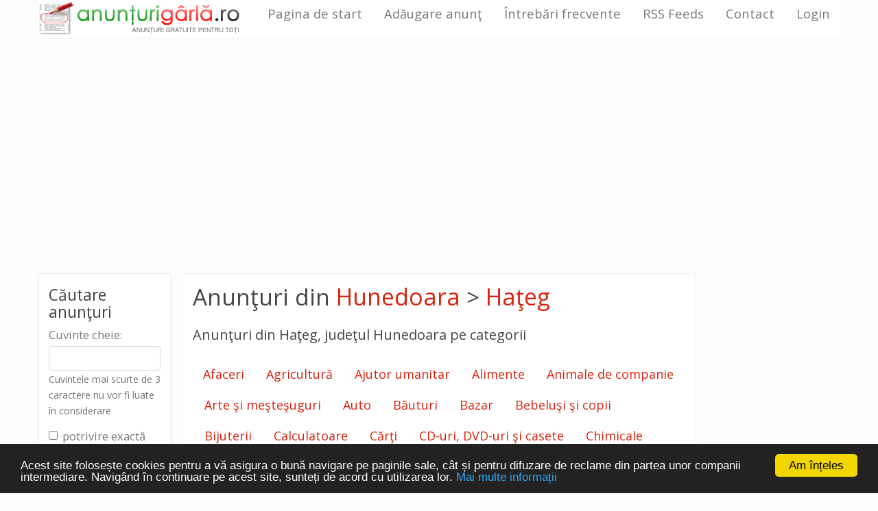

--- FILE ---
content_type: text/html; charset=utf-8
request_url: https://anunturigarla.ro/Anunturi_Hunedoara-Hateg_d204.htm
body_size: 20745
content:
<!doctype html>
<!--[if lt IE 7]> <html class="no-js lt-ie9 lt-ie8 lt-ie7"> <![endif]-->
<!--[if IE 7]>    <html class="no-js lt-ie9 lt-ie8"> <![endif]-->
<!--[if IE 8]>    <html class="no-js lt-ie9"> <![endif]-->
<!--[if gt IE 8]><!--> <html class="no-js"> <!--<![endif]-->
<head>
<meta charset="utf-8">
<title>Anunturi Hateg, Hunedoara</title>
<meta name="viewport" content="width=device-width, initial-scale=1">
<meta name="description" content="Anunturi gratuite din Hateg, Hunedoara, Buldoexcavator Caterpillar 428c, sisteme complete pentru instalatii, mall online, Cazare la 3 km de Manastirea Prislop, vand catea dogo canario" />
<meta name="keywords" content="buldoexcavator,caterpillar,428c,sisteme,complete,instalatii,mall,online,cazare,manastirea,prislop,vand,catea,dogo,canario,hunedoara,haţeg,hateg,anunt gratuit,anunturi gratuite online" />
<link rel="alternate" type="application/rss+xml" title="AnunturiGarla.ro - Cele mai noi anunţuri" href="https://www.anunturigarla.ro/rss/Anunturi-garla_Toate-categoriile.xml" />
		<link rel="stylesheet" href="v2/styles/main.css">
		<!-- <link rel="stylesheet" href="https://cdnjs.cloudflare.com/ajax/libs/bootswatch/3.3.7/paper/bootstrap.min.css"> -->
		<!-- <link rel="stylesheet" href="https://cdnjs.cloudflare.com/ajax/libs/bootswatch/3.3.7/cosmo/bootstrap.min.css"> -->
		<!-- <link rel="stylesheet" href="https://cdnjs.cloudflare.com/ajax/libs/bootswatch/3.3.7/flatly/bootstrap.min.css"> -->
		<!-- <link rel="stylesheet" href="https://cdnjs.cloudflare.com/ajax/libs/bootswatch/3.3.7/darkly/bootstrap.min.css"> -->
		<!-- <link rel="stylesheet" href="https://cdnjs.cloudflare.com/ajax/libs/bootswatch/3.3.7/journal/bootstrap.min.css"> -->
		<!-- <link rel="stylesheet" href="https://cdnjs.cloudflare.com/ajax/libs/bootswatch/3.3.7/lumen/bootstrap.min.css"> -->
		<!-- <link rel="stylesheet" href="https://cdnjs.cloudflare.com/ajax/libs/bootswatch/3.3.7/readable/bootstrap.min.css"> -->
		<!-- <link rel="stylesheet" href="https://cdnjs.cloudflare.com/ajax/libs/bootswatch/3.3.7/sandstone/bootstrap.min.css"> -->
		<link rel="stylesheet" href="https://cdnjs.cloudflare.com/ajax/libs/bootswatch/3.3.7/simplex/bootstrap.min.css">
		<!-- <link rel="stylesheet" href="https://cdnjs.cloudflare.com/ajax/libs/bootswatch/3.3.7/slate/bootstrap.min.css"> -->
		<!-- <link rel="stylesheet" href="https://cdnjs.cloudflare.com/ajax/libs/bootswatch/3.3.7/spacelab/bootstrap.min.css"> -->
		<!-- <link rel="stylesheet" href="https://cdnjs.cloudflare.com/ajax/libs/bootswatch/3.3.7/superhero/bootstrap.min.css"> -->
		<!-- <link rel="stylesheet" href="https://cdnjs.cloudflare.com/ajax/libs/bootswatch/3.3.7/yeti/bootstrap.min.css"> -->
		<!-- <link rel="stylesheet" href="https://cdnjs.cloudflare.com/ajax/libs/bootswatch/3.3.7/united/bootstrap.min.css"> -->

<script src="v2/scripts/vendor/modernizr.js"></script>
<!-- Begin Cookie Consent plugin by Silktide - http://silktide.com/cookieconsent -->
<script type="text/javascript">
    window.cookieconsent_options = {"message":"Acest site folosește cookies pentru a vă asigura o bună navigare pe paginile sale, cât și pentru difuzare de reclame din partea unor companii intermediare. Navigând în continuare pe acest site, sunteți de acord cu utilizarea lor.","dismiss":"Am înțeles","learnMore":"Mai multe informații","link":"http://www.anunturigarla.ro/privacy.php","theme":"dark-bottom"};
</script>

<script type="text/javascript" src="//cdnjs.cloudflare.com/ajax/libs/cookieconsent2/1.0.9/cookieconsent.min.js"></script>
<!-- End Cookie Consent plugin -->
</head>
<body>
<!--[if lt IE 10]>
<p class="browsehappy">You are using an <strong>outdated</strong> browser. Please <a href="http://browsehappy.com/">upgrade your browser</a> to improve your experience.</p>
<![endif]-->
<div class="container">
		<div class="row">
		<div class="gads-top">
			<script async src="//pagead2.googlesyndication.com/pagead/js/adsbygoogle.js"></script>
			<!-- ag_top_receptive_20150117 -->
			<ins class="adsbygoogle"
				 style="display:block;margin-bottom:5px;"
				 data-ad-client="ca-pub-8629119059930590"
				 data-ad-slot="9986187163"
				 data-ad-format="auto"></ins>
			<script>
				(adsbygoogle = window.adsbygoogle || []).push({});
			</script>
		</div>
		<div class="content col-sm-8 col-sm-push-2">
			<h1 class="title">Anunţuri din <a href="Anunturi_Hunedoara_d23.htm" title="Anunţuri din judeţul Hunedoara">Hunedoara</a> &gt; <a href="Anunturi_Hunedoara-Hateg_d204.htm" title="Anunţuri din Haţeg, judeţul Hunedoara">Haţeg</a></h1>
		<h2 class="content-header">Anunţuri din <span>Haţeg, judeţul Hunedoara</span> pe categorii</h2>
		<div class="subcategories">
			<ul class="nav nav-pills">
					<li><a
							href="Anunturi_Afaceri_Hunedoara-Hateg_c15_d204.htm"
							title="Anunţuri Afaceri din Haţeg, judeţul Hunedoara">Afaceri</a>
					</li>
					<li><a
							href="Anunturi_Agricultura_Hunedoara-Hateg_c33_d204.htm"
							title="Anunţuri Agricultură din Haţeg, judeţul Hunedoara">Agricultură</a>
					</li>
					<li><a
							href="Anunturi_Ajutor-umanitar_Hunedoara-Hateg_c104_d204.htm"
							title="Anunţuri Ajutor umanitar din Haţeg, judeţul Hunedoara">Ajutor umanitar</a>
					</li>
					<li><a
							href="Anunturi_Alimente_Hunedoara-Hateg_c34_d204.htm"
							title="Anunţuri Alimente din Haţeg, judeţul Hunedoara">Alimente</a>
					</li>
					<li><a
							href="Anunturi_Animale-de-companie_Hunedoara-Hateg_c1_d204.htm"
							title="Anunţuri Animale de companie din Haţeg, judeţul Hunedoara">Animale de companie</a>
					</li>
					<li><a
							href="Anunturi_Arte-si-mestesuguri_Hunedoara-Hateg_c31_d204.htm"
							title="Anunţuri Arte şi meşteşuguri din Haţeg, judeţul Hunedoara">Arte şi meşteşuguri</a>
					</li>
					<li><a
							href="Anunturi_Auto_Hunedoara-Hateg_c6_d204.htm"
							title="Anunţuri Auto din Haţeg, judeţul Hunedoara">Auto</a>
					</li>
					<li><a
							href="Anunturi_Bauturi_Hunedoara-Hateg_c35_d204.htm"
							title="Anunţuri Băuturi din Haţeg, judeţul Hunedoara">Băuturi</a>
					</li>
					<li><a
							href="Anunturi_Bazar_Hunedoara-Hateg_c93_d204.htm"
							title="Anunţuri Bazar din Haţeg, judeţul Hunedoara">Bazar</a>
					</li>
					<li><a
							href="Anunturi_Bebelusi-si-copii_Hunedoara-Hateg_c71_d204.htm"
							title="Anunţuri Bebeluşi şi copii din Haţeg, judeţul Hunedoara">Bebeluşi şi copii</a>
					</li>
					<li><a
							href="Anunturi_Bijuterii_Hunedoara-Hateg_c29_d204.htm"
							title="Anunţuri Bijuterii din Haţeg, judeţul Hunedoara">Bijuterii</a>
					</li>
					<li><a
							href="Anunturi_Calculatoare_Hunedoara-Hateg_c37_d204.htm"
							title="Anunţuri Calculatoare din Haţeg, judeţul Hunedoara">Calculatoare</a>
					</li>
					<li><a
							href="Anunturi_Carti_Hunedoara-Hateg_c67_d204.htm"
							title="Anunţuri Cărţi din Haţeg, judeţul Hunedoara">Cărţi</a>
					</li>
					<li><a
							href="Anunturi_CD-uri-DVD-uri-si-casete_Hunedoara-Hateg_c72_d204.htm"
							title="Anunţuri CD-uri, DVD-uri şi casete din Haţeg, judeţul Hunedoara">CD-uri, DVD-uri şi casete</a>
					</li>
					<li><a
							href="Anunturi_Chimicale_Hunedoara-Hateg_c46_d204.htm"
							title="Anunţuri Chimicale din Haţeg, judeţul Hunedoara">Chimicale</a>
					</li>
					<li><a
							href="Anunturi_Comunicatii_Hunedoara-Hateg_c41_d204.htm"
							title="Anunţuri Comunicaţii din Haţeg, judeţul Hunedoara">Comunicaţii</a>
					</li>
					<li><a
							href="Anunturi_Constructii-si-amenajari_Hunedoara-Hateg_c42_d204.htm"
							title="Anunţuri Construcţii şi amenajări din Haţeg, judeţul Hunedoara">Construcţii şi amenajări</a>
					</li>
					<li><a
							href="Anunturi_Diverse_Hunedoara-Hateg_c12_d204.htm"
							title="Anunţuri Diverse din Haţeg, judeţul Hunedoara">Diverse</a>
					</li>
					<li><a
							href="Anunturi_Divertisment_Hunedoara-Hateg_c55_d204.htm"
							title="Anunţuri Divertisment din Haţeg, judeţul Hunedoara">Divertisment</a>
					</li>
					<li><a
							href="Anunturi_Educatie_Hunedoara-Hateg_c43_d204.htm"
							title="Anunţuri Educaţie din Haţeg, judeţul Hunedoara">Educaţie</a>
					</li>
					<li><a
							href="Anunturi_Electrice-si-electronice_Hunedoara-Hateg_c44_d204.htm"
							title="Anunţuri Electrice şi electronice din Haţeg, judeţul Hunedoara">Electrice şi electronice</a>
					</li>
					<li><a
							href="Anunturi_Evenimente_Hunedoara-Hateg_c62_d204.htm"
							title="Anunţuri Evenimente din Haţeg, judeţul Hunedoara">Evenimente</a>
					</li>
					<li><a
							href="Anunturi_Foto-si-video_Hunedoara-Hateg_c75_d204.htm"
							title="Anunţuri Foto şi video din Haţeg, judeţul Hunedoara">Foto şi video</a>
					</li>
					<li><a
							href="Anunturi_Imbracaminte-si-accesorii_Hunedoara-Hateg_c50_d204.htm"
							title="Anunţuri Îmbrăcăminte şi accesorii din Haţeg, judeţul Hunedoara">Îmbrăcăminte şi accesorii</a>
					</li>
					<li><a
							href="Anunturi_Imobiliare_Hunedoara-Hateg_c2_d204.htm"
							title="Anunţuri Imobiliare din Haţeg, judeţul Hunedoara">Imobiliare</a>
					</li>
					<li><a
							href="Anunturi_Incaltaminte_Hunedoara-Hateg_c51_d204.htm"
							title="Anunţuri Încălţăminte din Haţeg, judeţul Hunedoara">Încălţăminte</a>
					</li>
					<li><a
							href="Anunturi_Industriale_Hunedoara-Hateg_c45_d204.htm"
							title="Anunţuri Industriale din Haţeg, judeţul Hunedoara">Industriale</a>
					</li>
					<li><a
							href="Anunturi_Instrumente-muzicale_Hunedoara-Hateg_c74_d204.htm"
							title="Anunţuri Instrumente muzicale din Haţeg, judeţul Hunedoara">Instrumente muzicale</a>
					</li>
					<li><a
							href="Anunturi_Jocuri-si-jucarii_Hunedoara-Hateg_c73_d204.htm"
							title="Anunţuri Jocuri şi jucării din Haţeg, judeţul Hunedoara">Jocuri şi jucării</a>
					</li>
					<li><a
							href="Anunturi_Locuri-de-munca_Hunedoara-Hateg_c64_d204.htm"
							title="Anunţuri Locuri de muncă din Haţeg, judeţul Hunedoara">Locuri de muncă</a>
					</li>
					<li><a
							href="Anunturi_Materiale_Hunedoara-Hateg_c70_d204.htm"
							title="Anunţuri Materiale din Haţeg, judeţul Hunedoara">Materiale</a>
					</li>
					<li><a
							href="Anunturi_Medicale_Hunedoara-Hateg_c16_d204.htm"
							title="Anunţuri Medicale din Haţeg, judeţul Hunedoara">Medicale</a>
					</li>
					<li><a
							href="Anunturi_Mobila_Hunedoara-Hateg_c32_d204.htm"
							title="Anunţuri Mobilă din Haţeg, judeţul Hunedoara">Mobilă</a>
					</li>
					<li><a
							href="Anunturi_Moto_Hunedoara-Hateg_c85_d204.htm"
							title="Anunţuri Moto din Haţeg, judeţul Hunedoara">Moto</a>
					</li>
					<li><a
							href="Anunturi_Obiecte-de-colectie_Hunedoara-Hateg_c30_d204.htm"
							title="Anunţuri Obiecte de colecţie din Haţeg, judeţul Hunedoara">Obiecte de colecţie</a>
					</li>
					<li><a
							href="Anunturi_Papetarie-si-birotica_Hunedoara-Hateg_c36_d204.htm"
							title="Anunţuri Papetărie şi birotică din Haţeg, judeţul Hunedoara">Papetărie şi birotică</a>
					</li>
					<li><a
							href="Anunturi_Pierderi-Gasiri_Hunedoara-Hateg_c65_d204.htm"
							title="Anunţuri Pierderi - Găsiri din Haţeg, judeţul Hunedoara">Pierderi - Găsiri</a>
					</li>
					<li><a
							href="Anunturi_Plante_Hunedoara-Hateg_c4_d204.htm"
							title="Anunţuri Plante din Haţeg, judeţul Hunedoara">Plante</a>
					</li>
					<li><a
							href="Anunturi_Prestari-servicii_Hunedoara-Hateg_c3_d204.htm"
							title="Anunţuri Prestări servicii din Haţeg, judeţul Hunedoara">Prestări servicii</a>
					</li>
					<li><a
							href="Anunturi_Sanatate-si-frumusete_Hunedoara-Hateg_c47_d204.htm"
							title="Anunţuri Sănătate şi frumuseţe din Haţeg, judeţul Hunedoara">Sănătate şi frumuseţe</a>
					</li>
					<li><a
							href="Anunturi_Sport-timp-liber_Hunedoara-Hateg_c54_d204.htm"
							title="Anunţuri Sport, timp liber din Haţeg, judeţul Hunedoara">Sport, timp liber</a>
					</li>
					<li><a
							href="Anunturi_Textile_Hunedoara-Hateg_c49_d204.htm"
							title="Anunţuri Textile din Haţeg, judeţul Hunedoara">Textile</a>
					</li>
					<li><a
							href="Anunturi_Transporturi_Hunedoara-Hateg_c52_d204.htm"
							title="Anunţuri Transporturi din Haţeg, judeţul Hunedoara">Transporturi</a>
					</li>
					<li><a
							href="Anunturi_Turism_Hunedoara-Hateg_c53_d204.htm"
							title="Anunţuri Turism din Haţeg, judeţul Hunedoara">Turism</a>
					</li>
					<li><a
							href="Anunturi_Unelte_Hunedoara-Hateg_c69_d204.htm"
							title="Anunţuri Unelte din Haţeg, judeţul Hunedoara">Unelte</a>
					</li>
					<li><a
							href="Anunturi_Vanatoare-pescuit_Hunedoara-Hateg_c7_d204.htm"
							title="Anunţuri Vânătoare, pescuit din Haţeg, judeţul Hunedoara">Vânătoare, pescuit</a>
					</li>
					<li><a
							href="Anunturi_Voluntariat_Hunedoara-Hateg_c66_d204.htm"
							title="Anunţuri Voluntariat din Haţeg, judeţul Hunedoara">Voluntariat</a>
					</li>
			</ul>
		</div>
		<div class="box content-box">
			<h2></h2>
			<div>
					<div class="pages list-header">
								<span class="pages-text">Anunţurile <strong>1</strong>-<strong>29</strong> din <strong>29</strong></span>
							</div>
		
				<div class="filters list item">
					<span>Filtru:</span>
					<div class="btn-group" role="group" aria-label="...">
						<a href="Anunturi_cereri_Hunedoara-Hateg_d204_fc.htm"
							 class="btn btn-default btn-xs "
							 title="Cereri Haţeg, judeţul Hunedoara">Cereri</a>
						<a href="Anunturi_oferte_Hunedoara-Hateg_d204_fo.htm"
							 class="btn btn-default btn-xs "
							 title="Oferte Haţeg, judeţul Hunedoara">Oferte</a>
						<a href="Anunturi_Hunedoara-Hateg_d204.htm"
							 class="btn btn-default btn-xs active"
							 title="Cereri şi oferte Haţeg, judeţul Hunedoara">Toate</a>
					</div>
				</div>
			<!--<div class="bluebg">

		</div>-->

			<div class="list odd item">
			<a href="Anunt_Buldoexcavator-Caterpillar-428c_Hunedoara-Hateg_312553.htm" class="item-title"
				 title="Citiţi anunţul Buldoexcavator Caterpillar 428c">Buldoexcavator Caterpillar 428c</a>
			<span class="date">03.06.2019, 13:01</span>

			<p>Buldoexcavator Caterpillar 428c, an fan 1999 Toate schimburile făcute acum Nu necesita investitii in...</p>

			<div><a href="Anunturi_Afaceri_c15.htm" title="Anunţuri din categoria Afaceri">Afaceri</a> in <a href="Anunturi_Hunedoara_d23.htm" title="Anunţuri din judeţul Hunedoara">Hunedoara</a> &gt; <a href="Anunturi_Hunedoara-Hateg_d204.htm" title="Anunţuri din Haţeg, judeţul Hunedoara">Haţeg</a></div>
		</div>
		<div class="list even item">
				<div class="img_hld"><a href="Anunt_sisteme-complete-pentru-instalatii_Hunedoara-Hateg_262881.htm"
										 title="Citiţi anunţul sisteme complete pentru instalatii"><img
							src="https://poze.anunturigarla.ro/poze_mici/2016/06/sisteme-complete-pentru-instalatii_5762741294fc5.jpg"
							alt="Imagine anunţ sisteme complete pentru instalatii"/></a></div>
			<a href="Anunt_sisteme-complete-pentru-instalatii_Hunedoara-Hateg_262881.htm" class="item-title"
				 title="Citiţi anunţul sisteme complete pentru instalatii">sisteme complete pentru instalatii</a>
			<span class="date">21.06.2016, 12:04</span>

			<p>Compania Termosysteme Ambient este prezenta pe piata din vestul tarii din anul 2003, devenind incet...</p>

			<div><a href="Anunturi_Afaceri_c15.htm" title="Anunţuri din categoria Afaceri">Afaceri</a> in <a href="Anunturi_Hunedoara_d23.htm" title="Anunţuri din judeţul Hunedoara">Hunedoara</a> &gt; <a href="Anunturi_Hunedoara-Hateg_d204.htm" title="Anunţuri din Haţeg, judeţul Hunedoara">Haţeg</a></div>
		</div>
		<div class="list odd item">
			<a href="Anunt_mall-online_Hunedoara-Hateg_198036.htm" class="item-title"
				 title="Citiţi anunţul mall online">mall online</a>
			<span class="date">02.06.2014, 13:26</span>

			<p>Tzebyshop, un mall on-line unde gasesti tot ce-ti doresti, in cel mai scurt timp si la cele mai bune...</p>

			<div><a href="Anunturi_Afaceri_c15.htm" title="Anunţuri din categoria Afaceri">Afaceri</a> in <a href="Anunturi_Hunedoara_d23.htm" title="Anunţuri din judeţul Hunedoara">Hunedoara</a> &gt; <a href="Anunturi_Hunedoara-Hateg_d204.htm" title="Anunţuri din Haţeg, judeţul Hunedoara">Haţeg</a></div>
		</div>
		<div class="list even item">
			<a href="Anunt_Cazare-la-3-km-de-Manastirea-Prislop_Hunedoara-Hateg_167488.htm" class="item-title"
				 title="Citiţi anunţul Cazare la 3 km de Manastirea Prislop">Cazare la 3 km de Manastirea Prislop</a>
			<span class="date">01.09.2013, 19:10</span>

			<p>Ofer cazare in satul Silvasul de Sus la doar 3 kilometri de Manastirea Prislop. Cu un numar de trei...</p>

			<div><a href="Anunturi_Turism_c53.htm" title="Anunţuri din categoria Turism">Turism</a> in <a href="Anunturi_Hunedoara_d23.htm" title="Anunţuri din judeţul Hunedoara">Hunedoara</a> &gt; <a href="Anunturi_Hunedoara-Hateg_d204.htm" title="Anunţuri din Haţeg, judeţul Hunedoara">Haţeg</a></div>
		</div>
		<div class="list odd item">
				<div class="img_hld"><a href="Anunt_vand-catea-dogo-canario_Hunedoara-Hateg_96964.htm"
										 title="Citiţi anunţul vand catea dogo canario"><img
							src="https://poze.anunturigarla.ro/poze_mici/2011/12/vand-catea-dogo-canario_4ef2387a822fc.jpg"
							alt="Imagine anunţ vand catea dogo canario"/></a></div>
			<a href="Anunt_vand-catea-dogo-canario_Hunedoara-Hateg_96964.htm" class="item-title"
				 title="Citiţi anunţul vand catea dogo canario">vand catea dogo canario</a>
			<span class="date">22.04.2012, 10:36</span>

			<p>vand catea dogo canario foarte cuminte...</p>

			<div><a href="Anunturi_Animale-de-companie_c1.htm" title="Anunţuri din categoria Animale de companie">Animale de companie</a>&nbsp;&gt;&nbsp;<a href="Anunturi_Animale-de-companie-Caini_c56.htm" title="Anunţuri din categoria Câini">Câini</a> in <a href="Anunturi_Hunedoara_d23.htm" title="Anunţuri din judeţul Hunedoara">Hunedoara</a> &gt; <a href="Anunturi_Hunedoara-Hateg_d204.htm" title="Anunţuri din Haţeg, judeţul Hunedoara">Haţeg</a></div>
		</div>
		<div class="list even item">
			<a href="Anunt_Bar_Hunedoara-Hateg_107143.htm" class="item-title"
				 title="Citiţi anunţul Bar">Bar</a>
			<span class="date">22.03.2012, 22:43</span>

			<p>Vand mobilier de bar complet, care include mese, scaune, aparat de cafea, DVD, cani de cafea,...</p>

			<div><a href="Anunturi_Diverse_c12.htm" title="Anunţuri din categoria Diverse">Diverse</a> in <a href="Anunturi_Hunedoara_d23.htm" title="Anunţuri din judeţul Hunedoara">Hunedoara</a> &gt; <a href="Anunturi_Hunedoara-Hateg_d204.htm" title="Anunţuri din Haţeg, judeţul Hunedoara">Haţeg</a></div>
		</div>
		<div class="list odd item">
			<a href="Anunt_ciobanesc-german_Hunedoara-Hateg_97116.htm" class="item-title"
				 title="Citiţi anunţul ciobanesc german">ciobanesc german</a>
			<span class="date">23.12.2011, 10:16</span>

			<p>am 4 masculi si trei femele.puiutii sunt superbi. sunt cu pedrigree.informatii la tel.0762591993....</p>

			<div><a href="Anunturi_Animale-de-companie_c1.htm" title="Anunţuri din categoria Animale de companie">Animale de companie</a>&nbsp;&gt;&nbsp;<a href="Anunturi_Animale-de-companie-Caini_c56.htm" title="Anunţuri din categoria Câini">Câini</a> in <a href="Anunturi_Hunedoara_d23.htm" title="Anunţuri din judeţul Hunedoara">Hunedoara</a> &gt; <a href="Anunturi_Hunedoara-Hateg_d204.htm" title="Anunţuri din Haţeg, judeţul Hunedoara">Haţeg</a></div>
		</div>
		<div class="list even item">
			<a href="Anunt_vand-casa-la-tara_Hunedoara-Hateg_17663.htm" class="item-title"
				 title="Citiţi anunţul vand casa la tara">vand casa la tara</a>
			<span class="date">21.04.2011, 11:39</span>

			<p>Proprietar, vand casa la tara din caramida, acoperita cu tigla, electricitate, apa, in...</p>

			<div><a href="Anunturi_Imobiliare_c2.htm" title="Anunţuri din categoria Imobiliare">Imobiliare</a>&nbsp;&gt;&nbsp;<a href="Anunturi_Imobiliare-Case_c13.htm" title="Anunţuri din categoria Case">Case</a> in <a href="Anunturi_Hunedoara_d23.htm" title="Anunţuri din judeţul Hunedoara">Hunedoara</a> &gt; <a href="Anunturi_Hunedoara-Hateg_d204.htm" title="Anunţuri din Haţeg, judeţul Hunedoara">Haţeg</a></div>
		</div>
		<div class="list odd item">
				<div class="img_hld"><a href="Anunt_Vand-biliard-second-hand_Hunedoara-Hateg_66231.htm"
										 title="Citiţi anunţul Vand biliard second hand"><img
							src="https://poze.anunturigarla.ro/poze_mici/2011/04/Vand-biliard-second-hand_4da2c54741772.jpg"
							alt="Imagine anunţ Vand biliard second hand"/></a></div>
			<a href="Anunt_Vand-biliard-second-hand_Hunedoara-Hateg_66231.htm" class="item-title"
				 title="Citiţi anunţul Vand biliard second hand">Vand biliard second hand</a>
			<span class="date">11.04.2011, 12:59</span>

			<p>Vand biliard stare foarte buna nr 7 tel 0766304394...</p>

			<div><a href="Anunturi_Sport-timp-liber_c54.htm" title="Anunţuri din categoria Sport, timp liber">Sport, timp liber</a> in <a href="Anunturi_Hunedoara_d23.htm" title="Anunţuri din judeţul Hunedoara">Hunedoara</a> &gt; <a href="Anunturi_Hunedoara-Hateg_d204.htm" title="Anunţuri din Haţeg, judeţul Hunedoara">Haţeg</a></div>
		</div>
		<div class="list even item">
				<div class="img_hld"><a href="Anunt_ofer-spre-monta_Hunedoara-Hateg_60705.htm"
										 title="Citiţi anunţul ofer spre monta"><img
							src="https://poze.anunturigarla.ro/poze_mici/2011/02/ofer-spre-monta_4d629fa2a1bc7.jpg"
							alt="Imagine anunţ ofer spre monta"/></a></div>
			<a href="Anunt_ofer-spre-monta_Hunedoara-Hateg_60705.htm" class="item-title"
				 title="Citiţi anunţul ofer spre monta">ofer spre monta</a>
			<span class="date">21.02.2011, 19:24</span>

			<p>ofer spre monta ciobanesc german inaltime71 relati la 0762591993...</p>

			<div><a href="Anunturi_Animale-de-companie_c1.htm" title="Anunţuri din categoria Animale de companie">Animale de companie</a>&nbsp;&gt;&nbsp;<a href="Anunturi_Animale-de-companie-Caini_c56.htm" title="Anunţuri din categoria Câini">Câini</a> in <a href="Anunturi_Hunedoara_d23.htm" title="Anunţuri din judeţul Hunedoara">Hunedoara</a> &gt; <a href="Anunturi_Hunedoara-Hateg_d204.htm" title="Anunţuri din Haţeg, judeţul Hunedoara">Haţeg</a></div>
		</div>
		<div class="list odd item">
				<div class="img_hld"><a href="Anunt_Vand-Motocositoare_Hunedoara-Hateg_59929.htm"
										 title="Citiţi anunţul Vand Motocositoare"><img
							src="https://poze.anunturigarla.ro/poze_mici/2011/02/Vand-Motocositoare_4d5918ea9f7e3.jpg"
							alt="Imagine anunţ Vand Motocositoare"/></a></div>
			<a href="Anunt_Vand-Motocositoare_Hunedoara-Hateg_59929.htm" class="item-title"
				 title="Citiţi anunţul Vand Motocositoare">Vand Motocositoare</a>
			<span class="date">16.02.2011, 11:11</span>

			<p>Vindem motocositori, cositori si greble pentru tractor, greble cu motor, semanatori de paioase,...</p>

			<div><a href="Anunturi_Agricultura_c33.htm" title="Anunţuri din categoria Agricultură">Agricultură</a>&nbsp;&gt;&nbsp;<a href="Anunturi_Agricultura-Utilaje-agricole_c59.htm" title="Anunţuri din categoria Utilaje agricole">Utilaje agricole</a> in <a href="Anunturi_Hunedoara_d23.htm" title="Anunţuri din judeţul Hunedoara">Hunedoara</a> &gt; <a href="Anunturi_Hunedoara-Hateg_d204.htm" title="Anunţuri din Haţeg, judeţul Hunedoara">Haţeg</a></div>
		</div>
		<div class="list even item">
				<div class="img_hld"><a href="Anunt_Vand-tractor-U650_Hunedoara-Hateg_56939.htm"
										 title="Citiţi anunţul Vand tractor U650"><img
							src="https://poze.anunturigarla.ro/poze_mici/2011/01/Vand-tractor-U650_4d35d624d9d8f.jpg"
							alt="Imagine anunţ Vand tractor U650"/></a></div>
			<a href="Anunt_Vand-tractor-U650_Hunedoara-Hateg_56939.htm" class="item-title"
				 title="Citiţi anunţul Vand tractor U650">Vand tractor U650</a>
			<span class="date">18.01.2011, 20:05</span>

			<p>Vand tractor U650 + plug si disc, stare buna de functionare, folosit in agricultura, an fabr.1989,...</p>

			<div><a href="Anunturi_Agricultura_c33.htm" title="Anunţuri din categoria Agricultură">Agricultură</a>&nbsp;&gt;&nbsp;<a href="Anunturi_Agricultura-Tractoare_c90.htm" title="Anunţuri din categoria Tractoare">Tractoare</a> in <a href="Anunturi_Hunedoara_d23.htm" title="Anunţuri din judeţul Hunedoara">Hunedoara</a> &gt; <a href="Anunturi_Hunedoara-Hateg_d204.htm" title="Anunţuri din Haţeg, judeţul Hunedoara">Haţeg</a></div>
		</div>
		<div class="list odd item">
			<a href="Anunt_VIND-CASA_Hunedoara-Hateg_52216.htm" class="item-title"
				 title="Citiţi anunţul VIND CASA">VIND CASA</a>
			<span class="date">17.11.2010, 13:50</span>

			<p>VIND CONVENABIL CASA CU ANEXE IN SATUL LIVADIA, COM BARU, JUD HUNEDOARA, TEL 0751308626...</p>

			<div><a href="Anunturi_Imobiliare_c2.htm" title="Anunţuri din categoria Imobiliare">Imobiliare</a>&nbsp;&gt;&nbsp;<a href="Anunturi_Imobiliare-Case_c13.htm" title="Anunţuri din categoria Case">Case</a> in <a href="Anunturi_Hunedoara_d23.htm" title="Anunţuri din judeţul Hunedoara">Hunedoara</a> &gt; <a href="Anunturi_Hunedoara-Hateg_d204.htm" title="Anunţuri din Haţeg, judeţul Hunedoara">Haţeg</a></div>
		</div>
		<div class="list even item">
			<a href="Anunt_DE-VANZARE_Hunedoara-Hateg_43974.htm" class="item-title"
				 title="Citiţi anunţul DE VANZARE">DE VANZARE</a>
			<span class="date">01.08.2010, 12:53</span>

			<p>SUPER OFERTA DE CRIZA, vand teren intravilan in hateg, zona fr buna, sau schimb cu garsoniera sau...</p>

			<div><a href="Anunturi_Imobiliare_c2.htm" title="Anunţuri din categoria Imobiliare">Imobiliare</a>&nbsp;&gt;&nbsp;<a href="Anunturi_Imobiliare-Terenuri_c10.htm" title="Anunţuri din categoria Terenuri">Terenuri</a> in <a href="Anunturi_Hunedoara_d23.htm" title="Anunţuri din judeţul Hunedoara">Hunedoara</a> &gt; <a href="Anunturi_Hunedoara-Hateg_d204.htm" title="Anunţuri din Haţeg, judeţul Hunedoara">Haţeg</a></div>
		</div>
		<div class="list odd item">
			<a href="Anunt_vand-casa-Hateg_Hunedoara-Hateg_39433.htm" class="item-title"
				 title="Citiţi anunţul vand casa Hateg">vand casa Hateg</a>
			<span class="date">04.06.2010, 02:17</span>

			<p>Vand casa la tara, la 5 km de Hateg, jud HD, 5 camere, 172 mp +anexe, gradina, teren pt noi...</p>

			<div><a href="Anunturi_Imobiliare_c2.htm" title="Anunţuri din categoria Imobiliare">Imobiliare</a>&nbsp;&gt;&nbsp;<a href="Anunturi_Imobiliare-Case_c13.htm" title="Anunţuri din categoria Case">Case</a> in <a href="Anunturi_Hunedoara_d23.htm" title="Anunţuri din judeţul Hunedoara">Hunedoara</a> &gt; <a href="Anunturi_Hunedoara-Hateg_d204.htm" title="Anunţuri din Haţeg, judeţul Hunedoara">Haţeg</a></div>
		</div>
		<div class="list even item">
			<a href="Anunt_Caut-sa-cumpar-_Hunedoara-Hateg_39065.htm" class="item-title"
				 title="Citiţi anunţul Caut sa cumpar...">Caut sa cumpar...</a>
			<span class="date">31.05.2010, 19:38</span>

			<p>Cumpar accesoriu din plastic la geam lateral dreapta spate pt.Ford Fiesta'98-'02.Nu gasesc nicaieri,...</p>

			<div><a href="Anunturi_Auto_c6.htm" title="Anunţuri din categoria Auto">Auto</a>&nbsp;&gt;&nbsp;<a href="Anunturi_Auto-Autoturisme_c20.htm" title="Anunţuri din categoria Autoturisme">Autoturisme</a> in <a href="Anunturi_Hunedoara_d23.htm" title="Anunţuri din judeţul Hunedoara">Hunedoara</a> &gt; <a href="Anunturi_Hunedoara-Hateg_d204.htm" title="Anunţuri din Haţeg, judeţul Hunedoara">Haţeg</a></div>
		</div>
		<div class="list odd item">
			<a href="Anunt_vand-teren-intravilan-hateg_Hunedoara-Hateg_36537.htm" class="item-title"
				 title="Citiţi anunţul vand teren intravilan hateg">vand teren intravilan hateg</a>
			<span class="date">01.05.2010, 01:03</span>

			<p>vand teren intravilan in hateg, 4500 mp, sau in parcele mai mici, cu toate utilitatile, in noul...</p>

			<div><a href="Anunturi_Imobiliare_c2.htm" title="Anunţuri din categoria Imobiliare">Imobiliare</a>&nbsp;&gt;&nbsp;<a href="Anunturi_Imobiliare-Terenuri_c10.htm" title="Anunţuri din categoria Terenuri">Terenuri</a> in <a href="Anunturi_Hunedoara_d23.htm" title="Anunţuri din judeţul Hunedoara">Hunedoara</a> &gt; <a href="Anunturi_Hunedoara-Hateg_d204.htm" title="Anunţuri din Haţeg, judeţul Hunedoara">Haţeg</a></div>
		</div>
		<div class="list even item">
				<div class="img_hld"><a href="Anunt_Vand-Amstaff_Hunedoara-Hateg_33038.htm"
										 title="Citiţi anunţul Vand Amstaff"><img
							src="https://poze.anunturigarla.ro/poze_mici/2010/03/Vand-Amstaff_4bab266c33628.jpg"
							alt="Imagine anunţ Vand Amstaff"/></a></div>
			<a href="Anunt_Vand-Amstaff_Hunedoara-Hateg_33038.htm" class="item-title"
				 title="Citiţi anunţul Vand Amstaff">Vand Amstaff</a>
			<span class="date">25.03.2010, 11:02</span>

			<p>Vand Amstaff, mascul, 2 ani, carnet de sanatate, pasaport, microcip. Pret 200 Euro. Tel: 0723321729...</p>

			<div><a href="Anunturi_Animale-de-companie_c1.htm" title="Anunţuri din categoria Animale de companie">Animale de companie</a>&nbsp;&gt;&nbsp;<a href="Anunturi_Animale-de-companie-Caini_c56.htm" title="Anunţuri din categoria Câini">Câini</a> in <a href="Anunturi_Hunedoara_d23.htm" title="Anunţuri din judeţul Hunedoara">Hunedoara</a> &gt; <a href="Anunturi_Hunedoara-Hateg_d204.htm" title="Anunţuri din Haţeg, judeţul Hunedoara">Haţeg</a></div>
		</div>
		<div class="list odd item">
				<div class="img_hld"><a href="Anunt_Vand-Amstaff_Hunedoara-Hateg_33037.htm"
										 title="Citiţi anunţul Vand Amstaff"><img
							src="https://poze.anunturigarla.ro/poze_mici/2010/03/Vand-Amstaff_4bab25e98a248.jpg"
							alt="Imagine anunţ Vand Amstaff"/></a></div>
			<a href="Anunt_Vand-Amstaff_Hunedoara-Hateg_33037.htm" class="item-title"
				 title="Citiţi anunţul Vand Amstaff">Vand Amstaff</a>
			<span class="date">25.03.2010, 10:59</span>

			<p>Vand Amstaff, femela, 5,9 ani, tigrata, carnet de sanatate. Pret 150 Euro. Tel: 0723321729...</p>

			<div><a href="Anunturi_Animale-de-companie_c1.htm" title="Anunţuri din categoria Animale de companie">Animale de companie</a>&nbsp;&gt;&nbsp;<a href="Anunturi_Animale-de-companie-Caini_c56.htm" title="Anunţuri din categoria Câini">Câini</a> in <a href="Anunturi_Hunedoara_d23.htm" title="Anunţuri din judeţul Hunedoara">Hunedoara</a> &gt; <a href="Anunturi_Hunedoara-Hateg_d204.htm" title="Anunţuri din Haţeg, judeţul Hunedoara">Haţeg</a></div>
		</div>
		<div class="list even item">
			<a href="Anunt_vind-casa-pesteana_Hunedoara-Hateg_32491.htm" class="item-title"
				 title="Citiţi anunţul vind casa pesteana">vind casa pesteana</a>
			<span class="date">20.03.2010, 08:35</span>

			<p>vind casa pesteana 10 Km de Hateg 12Km m-tii retezat 2 camere hol bucatarie gradina livada vedere la...</p>

			<div><a href="Anunturi_Imobiliare_c2.htm" title="Anunţuri din categoria Imobiliare">Imobiliare</a>&nbsp;&gt;&nbsp;<a href="Anunturi_Imobiliare-Case_c13.htm" title="Anunţuri din categoria Case">Case</a> in <a href="Anunturi_Hunedoara_d23.htm" title="Anunţuri din judeţul Hunedoara">Hunedoara</a> &gt; <a href="Anunturi_Hunedoara-Hateg_d204.htm" title="Anunţuri din Haţeg, judeţul Hunedoara">Haţeg</a></div>
		</div>
		<div class="list odd item">
			<a href="Anunt_COMPANIE-NATIONALA-FINANCIAR-BANCAR-ASIGURARI_Hunedoara-Hateg_30493.htm" class="item-title"
				 title="Citiţi anunţul COMPANIE NATIONALA FINANCIAR-BANCAR ASIGURARI">COMPANIE NATIONALA FINANCIAR-BANCAR ASIGURARI</a>
			<span class="date">03.03.2010, 23:05</span>

			<p>angajeaza pentru postul de consilier financiar si unit manager in:hateg, calan, simeria. conditii:...</p>

			<div><a href="Anunturi_Locuri-de-munca_c64.htm" title="Anunţuri din categoria Locuri de muncă">Locuri de muncă</a> in <a href="Anunturi_Hunedoara_d23.htm" title="Anunţuri din judeţul Hunedoara">Hunedoara</a> &gt; <a href="Anunturi_Hunedoara-Hateg_d204.htm" title="Anunţuri din Haţeg, judeţul Hunedoara">Haţeg</a></div>
		</div>
		<div class="list even item">
				<div class="img_hld"><a href="Anunt_VILA-LA-CHEIE_Hunedoara-Hateg_15777.htm"
										 title="Citiţi anunţul VILA LA CHEIE"><img
							src="https://poze.anunturigarla.ro/poze_mici/2009/08/VILA-LA-CHEIE_4a7c6e2fea2a1.jpg"
							alt="Imagine anunţ VILA LA CHEIE"/></a></div>
			<a href="Anunt_VILA-LA-CHEIE_Hunedoara-Hateg_15777.htm" class="item-title"
				 title="Citiţi anunţul VILA LA CHEIE">VILA LA CHEIE</a>
			<span class="date">07.08.2009, 21:54</span>

			<p>VILA LA CHEIE, ULTRA MODERNA P + 1 , LIVING 66 MP , 4 DORMITOARE, 2 BAI , BUCATARIE, GARAJ, CENTRALA...</p>

			<div><a href="Anunturi_Turism_c53.htm" title="Anunţuri din categoria Turism">Turism</a> in <a href="Anunturi_Hunedoara_d23.htm" title="Anunţuri din judeţul Hunedoara">Hunedoara</a> &gt; <a href="Anunturi_Hunedoara-Hateg_d204.htm" title="Anunţuri din Haţeg, judeţul Hunedoara">Haţeg</a></div>
		</div>
		<div class="list odd item">
				<div class="img_hld"><a href="Anunt_Vand-Tractor-U650_Hunedoara-Hateg_13310.htm"
										 title="Citiţi anunţul Vand Tractor U650"><img
							src="https://poze.anunturigarla.ro/poze_mici/2009/06/Vand-Tractor-U650_4a44c22f98bcb.jpg"
							alt="Imagine anunţ Vand Tractor U650"/></a></div>
			<a href="Anunt_Vand-Tractor-U650_Hunedoara-Hateg_13310.htm" class="item-title"
				 title="Citiţi anunţul Vand Tractor U650">Vand Tractor U650</a>
			<span class="date">26.06.2009, 16:23</span>

			<p>Vand Tractor U650.STARE PERFECTA DE FUNCTIONARE.MERITA VAZUT!!!TEL-0763684030...</p>

			<div><a href="Anunturi_Agricultura_c33.htm" title="Anunţuri din categoria Agricultură">Agricultură</a>&nbsp;&gt;&nbsp;<a href="Anunturi_Agricultura-Tractoare_c90.htm" title="Anunţuri din categoria Tractoare">Tractoare</a> in <a href="Anunturi_Hunedoara_d23.htm" title="Anunţuri din judeţul Hunedoara">Hunedoara</a> &gt; <a href="Anunturi_Hunedoara-Hateg_d204.htm" title="Anunţuri din Haţeg, judeţul Hunedoara">Haţeg</a></div>
		</div>
		<div class="list even item">
				<div class="img_hld"><a href="Anunt_Vand-Tractor-U445_Hunedoara-Hateg_13313.htm"
										 title="Citiţi anunţul Vand Tractor U445"><img
							src="https://poze.anunturigarla.ro/poze_mici/2009/06/Vand-Tractor-U445_4a44c3d9241f4.jpg"
							alt="Imagine anunţ Vand Tractor U445"/></a></div>
			<a href="Anunt_Vand-Tractor-U445_Hunedoara-Hateg_13313.htm" class="item-title"
				 title="Citiţi anunţul Vand Tractor U445">Vand Tractor U445</a>
			<span class="date">26.06.2009, 16:23</span>

			<p>Stare perfecta de functionare RK total.tel-0763684030...</p>

			<div><a href="Anunturi_Agricultura_c33.htm" title="Anunţuri din categoria Agricultură">Agricultură</a>&nbsp;&gt;&nbsp;<a href="Anunturi_Agricultura-Tractoare_c90.htm" title="Anunţuri din categoria Tractoare">Tractoare</a> in <a href="Anunturi_Hunedoara_d23.htm" title="Anunţuri din judeţul Hunedoara">Hunedoara</a> &gt; <a href="Anunturi_Hunedoara-Hateg_d204.htm" title="Anunţuri din Haţeg, judeţul Hunedoara">Haţeg</a></div>
		</div>
		<div class="list odd item">
				<div class="img_hld"><a href="Anunt_Vand-Tractor-U650_Hunedoara-Hateg_13315.htm"
										 title="Citiţi anunţul Vand Tractor U650"><img
							src="https://poze.anunturigarla.ro/poze_mici/2009/06/Vand-Tractor-U650_4a44c44d9f26c.jpg"
							alt="Imagine anunţ Vand Tractor U650"/></a></div>
			<a href="Anunt_Vand-Tractor-U650_Hunedoara-Hateg_13315.htm" class="item-title"
				 title="Citiţi anunţul Vand Tractor U650">Vand Tractor U650</a>
			<span class="date">26.06.2009, 16:22</span>

			<p>Stare perfecta de functionare dupa RK total instalatie de aer.tel-0763684030...</p>

			<div><a href="Anunturi_Agricultura_c33.htm" title="Anunţuri din categoria Agricultură">Agricultură</a>&nbsp;&gt;&nbsp;<a href="Anunturi_Agricultura-Tractoare_c90.htm" title="Anunţuri din categoria Tractoare">Tractoare</a> in <a href="Anunturi_Hunedoara_d23.htm" title="Anunţuri din judeţul Hunedoara">Hunedoara</a> &gt; <a href="Anunturi_Hunedoara-Hateg_d204.htm" title="Anunţuri din Haţeg, judeţul Hunedoara">Haţeg</a></div>
		</div>
		<div class="list even item">
				<div class="img_hld"><a href="Anunt_Vand-Kawasaki-GPZ500s_Hunedoara-Hateg_13321.htm"
										 title="Citiţi anunţul Vand Kawasaki GPZ500s"><img
							src="https://poze.anunturigarla.ro/poze_mici/2009/06/Vand-Kawasaki-GPZ500s_4a44c717d8b51.jpg"
							alt="Imagine anunţ Vand Kawasaki GPZ500s"/></a></div>
			<a href="Anunt_Vand-Kawasaki-GPZ500s_Hunedoara-Hateg_13321.htm" class="item-title"
				 title="Citiţi anunţul Vand Kawasaki GPZ500s">Vand Kawasaki GPZ500s</a>
			<span class="date">26.06.2009, 16:22</span>

			<p>Motorul merge de rupe, 60 CP.Recent adus intara, unic proprietar.Consumabile noi (cauciucuri, filtru...</p>

			<div><a href="Anunturi_Moto_c85.htm" title="Anunţuri din categoria Moto">Moto</a> in <a href="Anunturi_Hunedoara_d23.htm" title="Anunţuri din judeţul Hunedoara">Hunedoara</a> &gt; <a href="Anunturi_Hunedoara-Hateg_d204.htm" title="Anunţuri din Haţeg, judeţul Hunedoara">Haţeg</a></div>
		</div>
		<div class="list odd item">
				<div class="img_hld"><a href="Anunt_Hotel-Ferdinand-Hateg_Hunedoara-Hateg_8199.htm"
										 title="Citiţi anunţul Hotel Ferdinand Hateg"><img
							src="https://poze.anunturigarla.ro/poze_mici/2009/04/Hotel-Ferdinand-Hateg_49d489910389c.jpg"
							alt="Imagine anunţ Hotel Ferdinand Hateg"/></a></div>
			<a href="Anunt_Hotel-Ferdinand-Hateg_Hunedoara-Hateg_8199.htm" class="item-title"
				 title="Citiţi anunţul Hotel Ferdinand Hateg">Hotel Ferdinand Hateg</a>
			<span class="date">02.04.2009, 11:47</span>

			<p>Prezentare Hotel Ferdinand Hateg   Cladirea se afla in centrul orasului Hateg, paralel cu primaria,...</p>

			<div><a href="Anunturi_Turism_c53.htm" title="Anunţuri din categoria Turism">Turism</a> in <a href="Anunturi_Hunedoara_d23.htm" title="Anunţuri din judeţul Hunedoara">Hunedoara</a> &gt; <a href="Anunturi_Hunedoara-Hateg_d204.htm" title="Anunţuri din Haţeg, judeţul Hunedoara">Haţeg</a></div>
		</div>
		<div class="list even item">
				<div class="img_hld"><a href="Anunt_Pensiunea-turistica-Sarmis-cazare-in-Hateg_Hunedoara-Hateg_8198.htm"
										 title="Citiţi anunţul Pensiunea turistica Sarmis -cazare in Hateg"><img
							src="https://poze.anunturigarla.ro/poze_mici/2009/04/Pensiunea-turistica-Sarmis-cazare-in-Hateg_49d488a3217c6.jpg"
							alt="Imagine anunţ Pensiunea turistica Sarmis -cazare in Hateg"/></a></div>
			<a href="Anunt_Pensiunea-turistica-Sarmis-cazare-in-Hateg_Hunedoara-Hateg_8198.htm" class="item-title"
				 title="Citiţi anunţul Pensiunea turistica Sarmis -cazare in Hateg">Pensiunea turistica Sarmis -cazare in Hateg</a>
			<span class="date">02.04.2009, 11:44</span>

			<p>Cazare in  Sarmizegetusa - Hateg. Pensiunea turistica Sarmis - Tara Hategului, va pune la dispozitie...</p>

			<div><a href="Anunturi_Turism_c53.htm" title="Anunţuri din categoria Turism">Turism</a> in <a href="Anunturi_Hunedoara_d23.htm" title="Anunţuri din judeţul Hunedoara">Hunedoara</a> &gt; <a href="Anunturi_Hunedoara-Hateg_d204.htm" title="Anunţuri din Haţeg, judeţul Hunedoara">Haţeg</a></div>
		</div>
		<div class="list odd item">
			<a href="Anunt_rulment-astra-h_Hunedoara-Hateg_726.htm" class="item-title"
				 title="Citiţi anunţul rulment astra h">rulment astra h</a>
			<span class="date">23.06.2008, 19:18</span>

			<p>cumpar rulment spate ASTRA H 2005 5 PREZOANE TEL&gt;0742527445...</p>

			<div><a href="Anunturi_Auto_c6.htm" title="Anunţuri din categoria Auto">Auto</a>&nbsp;&gt;&nbsp;<a href="Anunturi_Auto-Piese-de-schimb_c19.htm" title="Anunţuri din categoria Piese de schimb">Piese de schimb</a> in <a href="Anunturi_Hunedoara_d23.htm" title="Anunţuri din judeţul Hunedoara">Hunedoara</a> &gt; <a href="Anunturi_Hunedoara-Hateg_d204.htm" title="Anunţuri din Haţeg, judeţul Hunedoara">Haţeg</a></div>
		</div>
			</div>
		</div>
		</div>
	<div class="col-sm-2 col-sm-push-2">
		<div class="gads-right">
			<script async src="//pagead2.googlesyndication.com/pagead/js/adsbygoogle.js"></script>
			<!-- ag_right_160x600, creat 23.11.2008 -->
			<ins class="adsbygoogle"
				 style="display:inline-block;width:160px;height:600px"
				 data-ad-client="ca-pub-8629119059930590"
				 data-ad-slot="7468332074"></ins>
			<script>
				(adsbygoogle = window.adsbygoogle || []).push({});
			</script>
		</div>
		<a class="recl" href="http://www.dj-fotovideo.ro/dj-nunta-bucuresti/" target="_blank" title="Dj nunta Bucurest"><img src="./images/banners/banner_pordjmusic160.jpg" alt="Dj Nunta Bucuresti" width="160" height="160"/><span>Dj nunta Bucuresti</span></a><br/>

		<a class="recl" href="#" title="Daca o companie va cere bani ca sa va angajeze este o teapa."><img src="./images/banners/3t2kk6.jpg" alt="Daca o companie va care bani ca sa va angajeze este o teapa" width="160" height="115"/></a><br/>
		<a href="razboiulss/" title="Înregistrări Războiul Sfârșitului Săptămânii - Radio Guerrilla - cu Iulian Tănase și Mitoș Micleușanu" target="_blank"><img src="./images/banners/razboiul_sfarsitului_saptamanii.jpg" alt="Inregistrări Războiul Sfârșitului Săptămânii" width="160" height="160"/></a>
		<a href="http://secure.hostgator.com/cgi-bin/affiliates/clickthru.cgi?id=dragulceo" title="Hostgator Hosting" rel="nofollow" target="_blank"><img src="/banners/125x125-animated.gif" alt="Banner Hostgator Hosting" width="125" height="125"/></a>
	</div>
			<div class="side-menu-links col-sm-2 col-sm-pull-10">
				<div class="box row">
					<div class="col-sm-12">
						<h3>Căutare anunţuri</h3>
						<div>
							<form method="get" action="search.php">
								<div class="form-group">
									<label for="search_str">Cuvinte cheie: </label>
									<div>
										<input type="text" name="search_str" id="search_str" class="form-control" value="" />
										<span class="note">Cuvintele mai scurte de 3 caractere nu vor fi luate în considerare</span>
									</div>
								</div>
								<div class="checkbox">
									<label for="exact_match">
										<input type="checkbox" id="exact_match" name="exact_match" />
										potrivire exactă
									</label>
								</div>
								<div class="form-group">
									<input type="submit" class="btn btn-primary search-btn" value="Căutaţi" />
								</div>
							</form>
						</div>
					</div>
				</div>
				<div class="row">
					<div class="col-sm-12">
		<div>
			<div class="gads-links">
				<script async src="//pagead2.googlesyndication.com/pagead/js/adsbygoogle.js"></script>
				<!-- ag_left 160x90, creat 26.10.2011 -->
				<ins class="adsbygoogle"
					 style="display:inline-block;width:160px;height:90px;background-color:#008000;"
					 data-ad-client="ca-pub-8629119059930590"
					 data-ad-slot="4536693008"></ins>
				<script>
					(adsbygoogle = window.adsbygoogle || []).push({});
				</script>
			</div>
		</div>
					</div>
				</div>
				<div class="box row">
					<div class="col-sm-12">
						<h3>Anunţuri pe categorii</h3>
						<ul class="nav nav-sidebar">
<li><span><a href="Anunturi_Afaceri_c15.htm" title="Anunţuri Afaceri">Afaceri</a></span></li><li><span><a href="Anunturi_Agricultura_c33.htm" title="Anunţuri Agricultură">Agricultură</a></span><ul id="expand_categ_33" aria-expanded="true" class=""><li><span><a href="Anunturi_Agricultura-Animale_c108.htm" title="Anunţuri Agricultură::Animale">Animale</a></span></li><li><span><a href="Anunturi_Agricultura-Gradina_c9.htm" title="Anunţuri Agricultură::Grădină">Grădină</a></span></li><li><span><a href="Anunturi_Agricultura-Tractoare_c90.htm" title="Anunţuri Agricultură::Tractoare">Tractoare</a></span></li><li><span><a href="Anunturi_Agricultura-Utilaje-agricole_c59.htm" title="Anunţuri Agricultură::Utilaje agricole">Utilaje agricole</a></span></ul></li><li><span><a href="Anunturi_Ajutor-umanitar_c104.htm" title="Anunţuri Ajutor umanitar">Ajutor umanitar</a></span></li><li><span><a href="Anunturi_Alimente_c34.htm" title="Anunţuri Alimente">Alimente</a></span><ul id="expand_categ_34" aria-expanded="true" class=""><li><span><a href="Anunturi_Alimente-Carne_c113.htm" title="Anunţuri Alimente::Carne">Carne</a></span></li><li><span><a href="Anunturi_Alimente-Dulciuri_c116.htm" title="Anunţuri Alimente::Dulciuri">Dulciuri</a></span></li><li><span><a href="Anunturi_Alimente-Fainoase_c115.htm" title="Anunţuri Alimente::Făinoase">Făinoase</a></span></li><li><span><a href="Anunturi_Alimente-Lactate_c114.htm" title="Anunţuri Alimente::Lactate">Lactate</a></span></ul></li><li><span><a href="Anunturi_Animale-de-companie_c1.htm" title="Anunţuri Animale de companie">Animale de companie</a></span><ul id="expand_categ_1" aria-expanded="true" class=""><li><span><a href="Anunturi_Animale-de-companie-Caini_c56.htm" title="Anunţuri Animale de companie::Câini">Câini</a></span></li><li><span><a href="Anunturi_Animale-de-companie-Pasari_c107.htm" title="Anunţuri Animale de companie::Păsări">Păsări</a></span></li><li><span><a href="Anunturi_Animale-de-companie-Pesti_c94.htm" title="Anunţuri Animale de companie::Peşti">Peşti</a></span></li><li><span><a href="Anunturi_Animale-de-companie-Pisici_c57.htm" title="Anunţuri Animale de companie::Pisici">Pisici</a></span></ul></li><li><span><a href="Anunturi_Arte-si-mestesuguri_c31.htm" title="Anunţuri Arte şi meşteşuguri">Arte şi meşteşuguri</a></span></li><li><span><a href="Anunturi_Auto_c6.htm" title="Anunţuri Auto">Auto</a></span><ul id="expand_categ_6" aria-expanded="true" class=""><li><span><a href="Anunturi_Auto-Autoturisme_c20.htm" title="Anunţuri Auto::Autoturisme">Autoturisme</a></span></li><li><span><a href="Anunturi_Auto-Camioane_c58.htm" title="Anunţuri Auto::Camioane">Camioane</a></span></li><li><span><a href="Anunturi_Auto-Dezmembrari_c102.htm" title="Anunţuri Auto::Dezmembrări">Dezmembrări</a></span></li><li><span><a href="Anunturi_Auto-Diagnoza_c105.htm" title="Anunţuri Auto::Diagnoza">Diagnoza</a></span></li><li><span><a href="Anunturi_Auto-Piese-de-schimb_c19.htm" title="Anunţuri Auto::Piese de schimb">Piese de schimb</a></span></li><li><span><a href="Anunturi_Auto-Tuning_c103.htm" title="Anunţuri Auto::Tuning">Tuning</a></span></ul></li><li><span><a href="Anunturi_Bauturi_c35.htm" title="Anunţuri Băuturi">Băuturi</a></span></li><li><span><a href="Anunturi_Bazar_c93.htm" title="Anunţuri Bazar">Bazar</a></span><ul id="expand_categ_93" aria-expanded="true" class=""><li><span><a href="Anunturi_Bazar-Artizanat_c92.htm" title="Anunţuri Bazar::Artizanat">Artizanat</a></span></li><li><span><a href="Anunturi_Bazar-Obiecte-decor_c91.htm" title="Anunţuri Bazar::Obiecte decor">Obiecte decor</a></span></ul></li><li><span><a href="Anunturi_Bebelusi-si-copii_c71.htm" title="Anunţuri Bebeluşi şi copii">Bebeluşi şi copii</a></span></li><li><span><a href="Anunturi_Bijuterii_c29.htm" title="Anunţuri Bijuterii">Bijuterii</a></span></li><li><span><a href="Anunturi_Calculatoare_c37.htm" title="Anunţuri Calculatoare">Calculatoare</a></span><ul id="expand_categ_37" aria-expanded="true" class=""><li><span><a href="Anunturi_Calculatoare-Componente_c38.htm" title="Anunţuri Calculatoare::Componente">Componente</a></span></li><li><span><a href="Anunturi_Calculatoare-Internet_c40.htm" title="Anunţuri Calculatoare::Internet">Internet</a></span></li><li><span><a href="Anunturi_Calculatoare-Software_c39.htm" title="Anunţuri Calculatoare::Software">Software</a></span></ul></li><li><span><a href="Anunturi_Carti_c67.htm" title="Anunţuri Cărţi">Cărţi</a></span></li><li><span><a href="Anunturi_CD-uri-DVD-uri-si-casete_c72.htm" title="Anunţuri CD-uri, DVD-uri şi casete">CD-uri, DVD-uri şi casete</a></span></li><li><span><a href="Anunturi_Chimicale_c46.htm" title="Anunţuri Chimicale">Chimicale</a></span></li><li><span><a href="Anunturi_Comunicatii_c41.htm" title="Anunţuri Comunicaţii">Comunicaţii</a></span></li><li><span><a href="Anunturi_Constructii-si-amenajari_c42.htm" title="Anunţuri Construcţii şi amenajări">Construcţii şi amenajări</a></span></li><li><span><a href="Anunturi_Diverse_c12.htm" title="Anunţuri Diverse">Diverse</a></span></li><li><span><a href="Anunturi_Divertisment_c55.htm" title="Anunţuri Divertisment">Divertisment</a></span></li><li><span><a href="Anunturi_Educatie_c43.htm" title="Anunţuri Educaţie">Educaţie</a></span></li><li><span><a href="Anunturi_Electrice-si-electronice_c44.htm" title="Anunţuri Electrice şi electronice">Electrice şi electronice</a></span><ul id="expand_categ_44" aria-expanded="true" class=""><li><span><a href="Anunturi_Electrice-si-electronice-Electrocasnice_c87.htm" title="Anunţuri Electrice şi electronice::Electrocasnice">Electrocasnice</a></span></li><li><span><a href="Anunturi_Electrice-si-electronice-Scule-electrice_c89.htm" title="Anunţuri Electrice şi electronice::Scule electrice">Scule electrice</a></span></li><li><span><a href="Anunturi_Electrice-si-electronice-Telefoane-mobile_c86.htm" title="Anunţuri Electrice şi electronice::Telefoane mobile">Telefoane mobile</a></span></li><li><span><a href="Anunturi_Electrice-si-electronice-Televizoare_c88.htm" title="Anunţuri Electrice şi electronice::Televizoare">Televizoare</a></span></ul></li><li><span><a href="Anunturi_Evenimente_c62.htm" title="Anunţuri Evenimente">Evenimente</a></span><ul id="expand_categ_62" aria-expanded="true" class=""><li><span><a href="Anunturi_Evenimente-Bilete_c68.htm" title="Anunţuri Evenimente::Bilete">Bilete</a></span></li><li><span><a href="Anunturi_Evenimente-Botezuri_c98.htm" title="Anunţuri Evenimente::Botezuri">Botezuri</a></span></li><li><span><a href="Anunturi_Evenimente-Expozitii_c99.htm" title="Anunţuri Evenimente::Expoziţii">Expoziţii</a></span></li><li><span><a href="Anunturi_Evenimente-Nunti_c97.htm" title="Anunţuri Evenimente::Nunţi">Nunţi</a></span></li><li><span><a href="Anunturi_Evenimente-Spectacole_c100.htm" title="Anunţuri Evenimente::Spectacole">Spectacole</a></span></ul></li><li><span><a href="Anunturi_Foto-si-video_c75.htm" title="Anunţuri Foto şi video">Foto şi video</a></span></li><li><span><a href="Anunturi_Imbracaminte-si-accesorii_c50.htm" title="Anunţuri Îmbrăcăminte şi accesorii">Îmbrăcăminte şi accesorii</a></span></li><li><span><a href="Anunturi_Imobiliare_c2.htm" title="Anunţuri Imobiliare">Imobiliare</a></span><ul id="expand_categ_2" aria-expanded="true" class=""><li><span><a href="Anunturi_Imobiliare-Apartamente_c11.htm" title="Anunţuri Imobiliare::Apartamente">Apartamente</a></span></li><li><span><a href="Anunturi_Imobiliare-Case_c13.htm" title="Anunţuri Imobiliare::Case">Case</a></span></li><li><span><a href="Anunturi_Imobiliare-Garsoniere_c14.htm" title="Anunţuri Imobiliare::Garsoniere">Garsoniere</a></span></li><li><span><a href="Anunturi_Imobiliare-Spatii-diverse_c63.htm" title="Anunţuri Imobiliare::Spaţii diverse">Spaţii diverse</a></span></li><li><span><a href="Anunturi_Imobiliare-Terenuri_c10.htm" title="Anunţuri Imobiliare::Terenuri">Terenuri</a></span></ul></li><li><span><a href="Anunturi_Incaltaminte_c51.htm" title="Anunţuri Încălţăminte">Încălţăminte</a></span></li><li><span><a href="Anunturi_Industriale_c45.htm" title="Anunţuri Industriale">Industriale</a></span></li><li><span><a href="Anunturi_Instrumente-muzicale_c74.htm" title="Anunţuri Instrumente muzicale">Instrumente muzicale</a></span></li><li><span><a href="Anunturi_Jocuri-si-jucarii_c73.htm" title="Anunţuri Jocuri şi jucării">Jocuri şi jucării</a></span></li><li><span><a href="Anunturi_Locuri-de-munca_c64.htm" title="Anunţuri Locuri de muncă">Locuri de muncă</a></span></li><li><span><a href="Anunturi_Materiale_c70.htm" title="Anunţuri Materiale">Materiale</a></span></li><li><span><a href="Anunturi_Medicale_c16.htm" title="Anunţuri Medicale">Medicale</a></span><ul id="expand_categ_16" aria-expanded="true" class=""><li><span><a href="Anunturi_Medicale-Echipamente_c17.htm" title="Anunţuri Medicale::Echipamente">Echipamente</a></span></li><li><span><a href="Anunturi_Medicale-Medicamente_c18.htm" title="Anunţuri Medicale::Medicamente">Medicamente</a></span></ul></li><li><span><a href="Anunturi_Mobila_c32.htm" title="Anunţuri Mobilă">Mobilă</a></span></li><li><span><a href="Anunturi_Moto_c85.htm" title="Anunţuri Moto">Moto</a></span><ul id="expand_categ_85" aria-expanded="true" class=""><li><span><a href="Anunturi_Moto-Motociclete_c60.htm" title="Anunţuri Moto::Motociclete">Motociclete</a></span></li><li><span><a href="Anunturi_Moto-Motoscutere-si-ATV-uri_c61.htm" title="Anunţuri Moto::Motoscutere şi ATV-uri">Motoscutere şi ATV-uri</a></span></ul></li><li><span><a href="Anunturi_Obiecte-de-colectie_c30.htm" title="Anunţuri Obiecte de colecţie">Obiecte de colecţie</a></span></li><li><span><a href="Anunturi_Papetarie-si-birotica_c36.htm" title="Anunţuri Papetărie şi birotică">Papetărie şi birotică</a></span></li><li><span><a href="Anunturi_Pierderi-Gasiri_c65.htm" title="Anunţuri Pierderi - Găsiri">Pierderi - Găsiri</a></span></li><li><span><a href="Anunturi_Plante_c4.htm" title="Anunţuri Plante">Plante</a></span><ul id="expand_categ_4" aria-expanded="true" class=""><li><span><a href="Anunturi_Plante-Flori_c5.htm" title="Anunţuri Plante::Flori">Flori</a></span></li><li><span><a href="Anunturi_Plante-Pomi_c8.htm" title="Anunţuri Plante::Pomi">Pomi</a></span></ul></li><li><span><a href="Anunturi_Prestari-servicii_c3.htm" title="Anunţuri Prestări servicii">Prestări servicii</a></span><ul id="expand_categ_3" aria-expanded="true" class=""><li><span><a href="Anunturi_Prestari-servicii-Auto_c81.htm" title="Anunţuri Prestări servicii::Auto">Auto</a></span></li><li><span><a href="Anunturi_Prestari-servicii-Calculatoare_c77.htm" title="Anunţuri Prestări servicii::Calculatoare">Calculatoare</a></span></li><li><span><a href="Anunturi_Prestari-servicii-Casnice_c82.htm" title="Anunţuri Prestări servicii::Casnice">Casnice</a></span></li><li><span><a href="Anunturi_Prestari-servicii-Consultanta_c48.htm" title="Anunţuri Prestări servicii::Consultanţă">Consultanţă</a></span></li><li><span><a href="Anunturi_Prestari-servicii-Contabilitate_c101.htm" title="Anunţuri Prestări servicii::Contabilitate">Contabilitate</a></span></li><li><span><a href="Anunturi_Prestari-servicii-Editari-si-traduceri_c84.htm" title="Anunţuri Prestări servicii::Editări şi traduceri">Editări şi traduceri</a></span></li><li><span><a href="Anunturi_Prestari-servicii-Evenimente_c78.htm" title="Anunţuri Prestări servicii::Evenimente">Evenimente</a></span><ul id="expand_categ_78" aria-expanded="true" class=""><li><span><a href="Anunturi_Prestari-servicii-Evenimente-Cameramani-fotografi-DJ_c96.htm" title="Anunţuri Prestări servicii::Evenimente::Cameramani, fotografi, DJ">Cameramani, fotografi, DJ</a></span></li><li><span><a href="Anunturi_Prestari-servicii-Evenimente-Sonorizare-lumini_c95.htm" title="Anunţuri Prestări servicii::Evenimente::Sonorizare, lumini">Sonorizare, lumini</a></span></ul></li><li><span><a href="Anunturi_Prestari-servicii-Financiare_c79.htm" title="Anunţuri Prestări servicii::Financiare">Financiare</a></span></li><li><span><a href="Anunturi_Prestari-servicii-Juridice_c76.htm" title="Anunţuri Prestări servicii::Juridice">Juridice</a></span></li><li><span><a href="Anunturi_Prestari-servicii-Meditatii_c80.htm" title="Anunţuri Prestări servicii::Meditaţii">Meditaţii</a></span></li><li><span><a href="Anunturi_Prestari-servicii-Terapeutice_c83.htm" title="Anunţuri Prestări servicii::Terapeutice">Terapeutice</a></span></ul></li><li><span><a href="Anunturi_Sanatate-si-frumusete_c47.htm" title="Anunţuri Sănătate şi frumuseţe">Sănătate şi frumuseţe</a></span></li><li><span><a href="Anunturi_Sport-timp-liber_c54.htm" title="Anunţuri Sport, timp liber">Sport, timp liber</a></span></li><li><span><a href="Anunturi_Textile_c49.htm" title="Anunţuri Textile">Textile</a></span></li><li><span><a href="Anunturi_Transporturi_c52.htm" title="Anunţuri Transporturi">Transporturi</a></span></li><li><span><a href="Anunturi_Turism_c53.htm" title="Anunţuri Turism">Turism</a></span></li><li><span><a href="Anunturi_Unelte_c69.htm" title="Anunţuri Unelte">Unelte</a></span></li><li><span><a href="Anunturi_Vanatoare-pescuit_c7.htm" title="Anunţuri Vânătoare, pescuit">Vânătoare, pescuit</a></span></li><li><span><a href="Anunturi_Voluntariat_c66.htm" title="Anunţuri Voluntariat">Voluntariat</a></span>						</ul>
					</div>
				</div>
				<div class="box row">
					<div class="col-sm-12">
						<h3 class="subtitle greenbg">Anunţuri pe judeţe</h3>
						<ul class="nav nav-sidebar">
<li><span><a href="Anunturi_Alba_d1.htm" title="Anunţuri din judeţul Alba">Alba</a></span><ul><li><span><a href="Anunturi_Alba-Abrud_d47.htm" title="Anunţuri din Abrud, Alba">Abrud</a></span></li><li><span><a href="Anunturi_Alba-Aiud_d44.htm" title="Anunţuri din Aiud, Alba">Aiud</a></span></li><li><span><a href="Anunturi_Alba-Alba-Iulia_d43.htm" title="Anunţuri din Alba Iulia, Alba">Alba Iulia</a></span></li><li><span><a href="Anunturi_Alba-Baia-de-Aries_d48.htm" title="Anunţuri din Baia de Aries, Alba">Baia de Arieş</a></span></li><li><span><a href="Anunturi_Alba-Blaj_d45.htm" title="Anunţuri din Blaj, Alba">Blaj</a></span></li><li><span><a href="Anunturi_Alba-Campeni_d49.htm" title="Anunţuri din Campeni, Alba">Câmpeni</a></span></li><li><span><a href="Anunturi_Alba-Cugir_d50.htm" title="Anunţuri din Cugir, Alba">Cugir</a></span></li><li><span><a href="Anunturi_Alba-Ocna-Mures_d51.htm" title="Anunţuri din Ocna Mures, Alba">Ocna Mureş</a></span></li><li><span><a href="Anunturi_Alba-Sebes_d46.htm" title="Anunţuri din Sebes, Alba">Sebeş</a></span></li><li><span><a href="Anunturi_Alba-Teius_d52.htm" title="Anunţuri din Teius, Alba">Teiuş</a></span></li><li><span><a href="Anunturi_Alba-Zlatna_d53.htm" title="Anunţuri din Zlatna, Alba">Zlatna</a></span></ul></li><li><span><a href="Anunturi_Arad_d2.htm" title="Anunţuri din judeţul Arad">Arad</a></span><ul><li><span><a href="Anunturi_Arad-Arad_d54.htm" title="Anunţuri din Arad, Arad">Arad</a></span></li><li><span><a href="Anunturi_Arad-Chisineu-Cris_d55.htm" title="Anunţuri din Chisineu-Cris, Arad">Chişineu-Criş</a></span></li><li><span><a href="Anunturi_Arad-Curtici_d56.htm" title="Anunţuri din Curtici, Arad">Curtici</a></span></li><li><span><a href="Anunturi_Arad-Ineu_d57.htm" title="Anunţuri din Ineu, Arad">Ineu</a></span></li><li><span><a href="Anunturi_Arad-Lipova_d58.htm" title="Anunţuri din Lipova, Arad">Lipova</a></span></li><li><span><a href="Anunturi_Arad-Nadlac_d59.htm" title="Anunţuri din Nadlac, Arad">Nădlac</a></span></li><li><span><a href="Anunturi_Arad-Pancota_d60.htm" title="Anunţuri din Pancota, Arad">Pâncota</a></span></li><li><span><a href="Anunturi_Arad-Pecica_d61.htm" title="Anunţuri din Pecica, Arad">Pecica</a></span></li><li><span><a href="Anunturi_Arad-Santana_d62.htm" title="Anunţuri din Santana, Arad">Sântana</a></span></li><li><span><a href="Anunturi_Arad-Sebis_d63.htm" title="Anunţuri din Sebis, Arad">Sebiş</a></span></ul></li><li><span><a href="Anunturi_Arges_d3.htm" title="Anunţuri din judeţul Argeş">Argeş</a></span><ul><li><span><a href="Anunturi_Arges-Campulung_d65.htm" title="Anunţuri din Campulung, Arges">Câmpulung</a></span></li><li><span><a href="Anunturi_Arges-Costesti_d67.htm" title="Anunţuri din Costesti, Arges">Costeşti</a></span></li><li><span><a href="Anunturi_Arges-Curtea-de-Arges_d66.htm" title="Anunţuri din Curtea de Arges, Arges">Curtea de Argeş</a></span></li><li><span><a href="Anunturi_Arges-Mioveni_d68.htm" title="Anunţuri din Mioveni, Arges">Mioveni</a></span></li><li><span><a href="Anunturi_Arges-Pitesti_d64.htm" title="Anunţuri din Pitesti, Arges">Piteşti</a></span></li><li><span><a href="Anunturi_Arges-Stefanesti_d70.htm" title="Anunţuri din Stefanesti, Arges">Ştefăneşti</a></span></li><li><span><a href="Anunturi_Arges-Topoloveni_d69.htm" title="Anunţuri din Topoloveni, Arges">Topoloveni</a></span></ul></li><li><span><a href="Anunturi_Bacau_d4.htm" title="Anunţuri din judeţul Bacău">Bacău</a></span><ul><li><span><a href="Anunturi_Bacau-Bacau_d71.htm" title="Anunţuri din Bacau, Bacau">Bacău</a></span></li><li><span><a href="Anunturi_Bacau-Buhusi_d74.htm" title="Anunţuri din Buhusi, Bacau">Buhuşi</a></span></li><li><span><a href="Anunturi_Bacau-Comanesti_d75.htm" title="Anunţuri din Comanesti, Bacau">Comăneşti</a></span></li><li><span><a href="Anunturi_Bacau-Darmanesti_d76.htm" title="Anunţuri din Darmanesti, Bacau">Dărmăneşti</a></span></li><li><span><a href="Anunturi_Bacau-Moinesti_d72.htm" title="Anunţuri din Moinesti, Bacau">Moineşti</a></span></li><li><span><a href="Anunturi_Bacau-Onesti_d73.htm" title="Anunţuri din Onesti, Bacau">Oneşti</a></span></li><li><span><a href="Anunturi_Bacau-Slanic-Moldova_d77.htm" title="Anunţuri din Slanic Moldova, Bacau">Slănic Moldova</a></span></li><li><span><a href="Anunturi_Bacau-Targu-Ocna_d78.htm" title="Anunţuri din Targu Ocna, Bacau">Târgu Ocna</a></span></ul></li><li><span><a href="Anunturi_Bihor_d5.htm" title="Anunţuri din judeţul Bihor">Bihor</a></span><ul><li><span><a href="Anunturi_Bihor-Alesd_d83.htm" title="Anunţuri din Alesd, Bihor">Aleşd</a></span></li><li><span><a href="Anunturi_Bihor-Beius_d80.htm" title="Anunţuri din Beius, Bihor">Beiuş</a></span></li><li><span><a href="Anunturi_Bihor-Marghita_d81.htm" title="Anunţuri din Marghita, Bihor">Marghita</a></span></li><li><span><a href="Anunturi_Bihor-Nucet_d84.htm" title="Anunţuri din Nucet, Bihor">Nucet</a></span></li><li><span><a href="Anunturi_Bihor-Oradea_d79.htm" title="Anunţuri din Oradea, Bihor">Oradea</a></span></li><li><span><a href="Anunturi_Bihor-Sacueni_d85.htm" title="Anunţuri din Sacueni, Bihor">Săcueni</a></span></li><li><span><a href="Anunturi_Bihor-Salonta_d82.htm" title="Anunţuri din Salonta, Bihor">Salonta</a></span></li><li><span><a href="Anunturi_Bihor-Stei_d86.htm" title="Anunţuri din Stei, Bihor">Ştei</a></span></li><li><span><a href="Anunturi_Bihor-Valea-lui-Mihai_d87.htm" title="Anunţuri din Valea lui Mihai, Bihor">Valea lui Mihai</a></span></li><li><span><a href="Anunturi_Bihor-Vascau_d88.htm" title="Anunţuri din Vascau, Bihor">Vaşcău</a></span></ul></li><li><span><a href="Anunturi_Bistrita-Nasaud_d6.htm" title="Anunţuri din judeţul Bistriţa-Năsăud">Bistriţa-Năsăud</a></span><ul><li><span><a href="Anunturi_Bistrita-Nasaud-Beclean_d90.htm" title="Anunţuri din Beclean, Bistrita-Nasaud">Beclean</a></span></li><li><span><a href="Anunturi_Bistrita-Nasaud-Bistrita_d89.htm" title="Anunţuri din Bistrita, Bistrita-Nasaud">Bistriţa</a></span></li><li><span><a href="Anunturi_Bistrita-Nasaud-Nasaud_d91.htm" title="Anunţuri din Nasaud, Bistrita-Nasaud">Năsăud</a></span></li><li><span><a href="Anunturi_Bistrita-Nasaud-Sangeorz-Bai_d92.htm" title="Anunţuri din Sangeorz-Bai, Bistrita-Nasaud">Sângeorz-Băi</a></span></ul></li><li><span><a href="Anunturi_Botosani_d7.htm" title="Anunţuri din judeţul Botoşani">Botoşani</a></span><ul><li><span><a href="Anunturi_Botosani-Botosani_d93.htm" title="Anunţuri din Botosani, Botosani">Botoşani</a></span></li><li><span><a href="Anunturi_Botosani-Bucecea_d95.htm" title="Anunţuri din Bucecea, Botosani">Bucecea</a></span></li><li><span><a href="Anunturi_Botosani-Darabani_d96.htm" title="Anunţuri din Darabani, Botosani">Dărăbani</a></span></li><li><span><a href="Anunturi_Botosani-Dorohoi_d94.htm" title="Anunţuri din Dorohoi, Botosani">Dorohoi</a></span></li><li><span><a href="Anunturi_Botosani-Flamanzi_d97.htm" title="Anunţuri din Flamanzi, Botosani">Flămânzi</a></span></li><li><span><a href="Anunturi_Botosani-Saveni_d98.htm" title="Anunţuri din Saveni, Botosani">Săveni</a></span></li><li><span><a href="Anunturi_Botosani-Stefanesti_d99.htm" title="Anunţuri din Stefanesti, Botosani">Ştefăneşti</a></span></ul></li><li><span><a href="Anunturi_Braila_d9.htm" title="Anunţuri din judeţul Brăila">Brăila</a></span><ul><li><span><a href="Anunturi_Braila-Braila_d110.htm" title="Anunţuri din Braila, Braila">Brăila</a></span></li><li><span><a href="Anunturi_Braila-Faurei_d111.htm" title="Anunţuri din Faurei, Braila">Făurei</a></span></li><li><span><a href="Anunturi_Braila-Ianca_d112.htm" title="Anunţuri din Ianca, Braila">Ianca</a></span></li><li><span><a href="Anunturi_Braila-Insuratei_d113.htm" title="Anunţuri din Insuratei, Braila">Însurăței</a></span></ul></li><li><span><a href="Anunturi_Brasov_d8.htm" title="Anunţuri din judeţul Braşov">Braşov</a></span><ul><li><span><a href="Anunturi_Brasov-Brasov_d100.htm" title="Anunţuri din Brasov, Brasov">Braşov</a></span></li><li><span><a href="Anunturi_Brasov-Codlea_d103.htm" title="Anunţuri din Codlea, Brasov">Codlea</a></span></li><li><span><a href="Anunturi_Brasov-Fagaras_d101.htm" title="Anunţuri din Fagaras, Brasov">Făgăraş</a></span></li><li><span><a href="Anunturi_Brasov-Ghimbav_d109.htm" title="Anunţuri din Ghimbav, Brasov">Ghimbav</a></span></li><li><span><a href="Anunturi_Brasov-Predeal_d104.htm" title="Anunţuri din Predeal, Brasov">Predeal</a></span></li><li><span><a href="Anunturi_Brasov-Rasnov_d106.htm" title="Anunţuri din Rasnov, Brasov">Râşnov</a></span></li><li><span><a href="Anunturi_Brasov-Rupea_d108.htm" title="Anunţuri din Rupea, Brasov">Rupea</a></span></li><li><span><a href="Anunturi_Brasov-Sacele_d102.htm" title="Anunţuri din Sacele, Brasov">Săcele</a></span></li><li><span><a href="Anunturi_Brasov-Victoria_d107.htm" title="Anunţuri din Victoria, Brasov">Victoria</a></span></li><li><span><a href="Anunturi_Brasov-Zarnesti_d105.htm" title="Anunţuri din Zarnesti, Brasov">Zărneşti</a></span></ul></li><li><span><a href="Anunturi_Bucuresti_d10.htm" title="Anunţuri din judeţul Bucureşti">Bucureşti</a></span></li><li><span><a href="Anunturi_Buzau_d11.htm" title="Anunţuri din judeţul Buzău">Buzău</a></span><ul><li><span><a href="Anunturi_Buzau-Buzau_d114.htm" title="Anunţuri din Buzau, Buzau">Buzău</a></span></li><li><span><a href="Anunturi_Buzau-Nehoiu_d116.htm" title="Anunţuri din Nehoiu, Buzau">Nehoiu</a></span></li><li><span><a href="Anunturi_Buzau-Patarlagele_d117.htm" title="Anunţuri din Patarlagele, Buzau">Pătârlagele</a></span></li><li><span><a href="Anunturi_Buzau-Pogoanele_d118.htm" title="Anunţuri din Pogoanele, Buzau">Pogoanele</a></span></li><li><span><a href="Anunturi_Buzau-Ramnicu-Sarat_d115.htm" title="Anunţuri din Ramnicu Sarat, Buzau">Râmnicu Sărat</a></span></ul></li><li><span><a href="Anunturi_Calarasi_d13.htm" title="Anunţuri din judeţul Călăraşi">Călăraşi</a></span><ul><li><span><a href="Anunturi_Calarasi-Budesti_d129.htm" title="Anunţuri din Budesti, Calarasi">Budeşti</a></span></li><li><span><a href="Anunturi_Calarasi-Calarasi_d127.htm" title="Anunţuri din Calarasi, Calarasi">Călăraşi</a></span></li><li><span><a href="Anunturi_Calarasi-Fundulea_d130.htm" title="Anunţuri din Fundulea, Calarasi">Fundulea</a></span></li><li><span><a href="Anunturi_Calarasi-Lehliu-Gara_d131.htm" title="Anunţuri din Lehliu Gara, Calarasi">Lehliu Gară</a></span></li><li><span><a href="Anunturi_Calarasi-Oltenita_d128.htm" title="Anunţuri din Oltenita, Calarasi">Olteniţa</a></span></ul></li><li><span><a href="Anunturi_Caras-Severin_d12.htm" title="Anunţuri din judeţul Caraş-Severin">Caraş-Severin</a></span><ul><li><span><a href="Anunturi_Caras-Severin-Anina_d125.htm" title="Anunţuri din Anina, Caras-Severin">Anina</a></span></li><li><span><a href="Anunturi_Caras-Severin-Baile-Herculane_d126.htm" title="Anunţuri din Baile Herculane, Caras-Severin">Băile Herculane</a></span></li><li><span><a href="Anunturi_Caras-Severin-Bocsa_d121.htm" title="Anunţuri din Bocsa, Caras-Severin">Bocşa</a></span></li><li><span><a href="Anunturi_Caras-Severin-Caransebes_d120.htm" title="Anunţuri din Caransebes, Caras-Severin">Caransebeş</a></span></li><li><span><a href="Anunturi_Caras-Severin-Moldova-Noua_d123.htm" title="Anunţuri din Moldova Noua, Caras-Severin">Moldova Nouă</a></span></li><li><span><a href="Anunturi_Caras-Severin-Oravita_d122.htm" title="Anunţuri din Oravita, Caras-Severin">Oraviţa</a></span></li><li><span><a href="Anunturi_Caras-Severin-Otelu-Rosu_d124.htm" title="Anunţuri din Otelu Rosu, Caras-Severin">Oţelu Roşu</a></span></li><li><span><a href="Anunturi_Caras-Severin-Resita_d119.htm" title="Anunţuri din Resita, Caras-Severin">Reşiţa</a></span></ul></li><li><span><a href="Anunturi_Cluj_d14.htm" title="Anunţuri din judeţul Cluj">Cluj</a></span><ul><li><span><a href="Anunturi_Cluj-Campia-Turzii_d135.htm" title="Anunţuri din Campia Turzii, Cluj">Câmpia Turzii</a></span></li><li><span><a href="Anunturi_Cluj-Cluj-Napoca_d132.htm" title="Anunţuri din Cluj-Napoca, Cluj">Cluj-Napoca</a></span></li><li><span><a href="Anunturi_Cluj-Dej_d134.htm" title="Anunţuri din Dej, Cluj">Dej</a></span></li><li><span><a href="Anunturi_Cluj-Gherla_d136.htm" title="Anunţuri din Gherla, Cluj">Gherla</a></span></li><li><span><a href="Anunturi_Cluj-Huedin_d137.htm" title="Anunţuri din Huedin, Cluj">Huedin</a></span></li><li><span><a href="Anunturi_Cluj-Turda_d133.htm" title="Anunţuri din Turda, Cluj">Turda</a></span></ul></li><li><span><a href="Anunturi_Constanta_d15.htm" title="Anunţuri din judeţul Constanţa">Constanţa</a></span><ul><li><span><a href="Anunturi_Constanta-Baneasa_d141.htm" title="Anunţuri din Baneasa, Constanta">Băneasa</a></span></li><li><span><a href="Anunturi_Constanta-Cernavoda_d142.htm" title="Anunţuri din Cernavoda, Constanta">Cernavodă</a></span></li><li><span><a href="Anunturi_Constanta-Constanta_d138.htm" title="Anunţuri din Constanta, Constanta">Constanţa</a></span></li><li><span><a href="Anunturi_Constanta-Eforie_d143.htm" title="Anunţuri din Eforie, Constanta">Eforie</a></span></li><li><span><a href="Anunturi_Constanta-Harsova_d144.htm" title="Anunţuri din Harsova, Constanta">Hârşova</a></span></li><li><span><a href="Anunturi_Constanta-Mangalia_d140.htm" title="Anunţuri din Mangalia, Constanta">Mangalia</a></span></li><li><span><a href="Anunturi_Constanta-Medgidia_d139.htm" title="Anunţuri din Medgidia, Constanta">Medgidia</a></span></li><li><span><a href="Anunturi_Constanta-Murfatlar_d145.htm" title="Anunţuri din Murfatlar, Constanta">Murfatlar</a></span></li><li><span><a href="Anunturi_Constanta-Navodari_d146.htm" title="Anunţuri din Navodari, Constanta">Năvodari</a></span></li><li><span><a href="Anunturi_Constanta-Negru-Voda_d147.htm" title="Anunţuri din Negru Voda, Constanta">Negru Vodă</a></span></li><li><span><a href="Anunturi_Constanta-Ovidiu_d148.htm" title="Anunţuri din Ovidiu, Constanta">Ovidiu</a></span></li><li><span><a href="Anunturi_Constanta-Techirghiol_d149.htm" title="Anunţuri din Techirghiol, Constanta">Techirghiol</a></span></ul></li><li><span><a href="Anunturi_Covasna_d16.htm" title="Anunţuri din judeţul Covasna">Covasna</a></span><ul><li><span><a href="Anunturi_Covasna-Baraolt_d152.htm" title="Anunţuri din Baraolt, Covasna">Baraolt</a></span></li><li><span><a href="Anunturi_Covasna-Covasna_d153.htm" title="Anunţuri din Covasna, Covasna">Covasna</a></span></li><li><span><a href="Anunturi_Covasna-Intorsura-Buzaului_d154.htm" title="Anunţuri din Intorsura Buzaului, Covasna">Întorsura Buzăului</a></span></li><li><span><a href="Anunturi_Covasna-Sfantu-Gheorghe_d150.htm" title="Anunţuri din Sfantu Gheorghe, Covasna">Sfântu Gheorghe</a></span></li><li><span><a href="Anunturi_Covasna-Targu-Secuiesc_d151.htm" title="Anunţuri din Targu Secuiesc, Covasna">Târgu Secuiesc</a></span></ul></li><li><span><a href="Anunturi_Dambovita_d17.htm" title="Anunţuri din judeţul Dâmboviţa">Dâmboviţa</a></span><ul><li><span><a href="Anunturi_Dambovita-Fieni_d160.htm" title="Anunţuri din Fieni, Dambovita">Fieni</a></span></li><li><span><a href="Anunturi_Dambovita-Gaesti_d157.htm" title="Anunţuri din Gaesti, Dambovita">Găeşti</a></span></li><li><span><a href="Anunturi_Dambovita-Moreni_d156.htm" title="Anunţuri din Moreni, Dambovita">Moreni</a></span></li><li><span><a href="Anunturi_Dambovita-Pucioasa_d158.htm" title="Anunţuri din Pucioasa, Dambovita">Pucioasa</a></span></li><li><span><a href="Anunturi_Dambovita-Racari_d161.htm" title="Anunţuri din Racari, Dambovita">Răcari</a></span></li><li><span><a href="Anunturi_Dambovita-Targoviste_d155.htm" title="Anunţuri din Targoviste, Dambovita">Târgovişte</a></span></li><li><span><a href="Anunturi_Dambovita-Titu_d159.htm" title="Anunţuri din Titu, Dambovita">Titu</a></span></ul></li><li><span><a href="Anunturi_Dolj_d18.htm" title="Anunţuri din judeţul Dolj">Dolj</a></span><ul><li><span><a href="Anunturi_Dolj-Bailesti_d163.htm" title="Anunţuri din Bailesti, Dolj">Băileşti</a></span></li><li><span><a href="Anunturi_Dolj-Bechet_d165.htm" title="Anunţuri din Bechet, Dolj">Bechet</a></span></li><li><span><a href="Anunturi_Dolj-Calafat_d164.htm" title="Anunţuri din Calafat, Dolj">Calafat</a></span></li><li><span><a href="Anunturi_Dolj-Craiova_d162.htm" title="Anunţuri din Craiova, Dolj">Craiova</a></span></li><li><span><a href="Anunturi_Dolj-Dabuleni_d166.htm" title="Anunţuri din Dabuleni, Dolj">Dăbuleni</a></span></li><li><span><a href="Anunturi_Dolj-Filiasi_d167.htm" title="Anunţuri din Filiasi, Dolj">Filiaşi</a></span></li><li><span><a href="Anunturi_Dolj-Segarcea_d168.htm" title="Anunţuri din Segarcea, Dolj">Segarcea</a></span></ul></li><li><span><a href="Anunturi_Galati_d19.htm" title="Anunţuri din judeţul Galaţi">Galaţi</a></span><ul><li><span><a href="Anunturi_Galati-Beresti_d172.htm" title="Anunţuri din Beresti, Galati">Bereşti</a></span></li><li><span><a href="Anunturi_Galati-Galati_d169.htm" title="Anunţuri din Galati, Galati">Galaţi</a></span></li><li><span><a href="Anunturi_Galati-Targu-Bujor_d171.htm" title="Anunţuri din Targu Bujor, Galati">Târgu Bujor</a></span></li><li><span><a href="Anunturi_Galati-Tecuci_d170.htm" title="Anunţuri din Tecuci, Galati">Tecuci</a></span></ul></li><li><span><a href="Anunturi_Giurgiu_d20.htm" title="Anunţuri din judeţul Giurgiu">Giurgiu</a></span><ul><li><span><a href="Anunturi_Giurgiu-Bolintin-Vale_d174.htm" title="Anunţuri din Bolintin-Vale, Giurgiu">Bolintin-Vale</a></span></li><li><span><a href="Anunturi_Giurgiu-Giurgiu_d173.htm" title="Anunţuri din Giurgiu, Giurgiu">Giurgiu</a></span></li><li><span><a href="Anunturi_Giurgiu-Mihailesti_d175.htm" title="Anunţuri din Mihailesti, Giurgiu">Mihăileşti</a></span></ul></li><li><span><a href="Anunturi_Gorj_d21.htm" title="Anunţuri din judeţul Gorj">Gorj</a></span><ul><li><span><a href="Anunturi_Gorj-Bumbesti-Jiu_d179.htm" title="Anunţuri din Bumbesti-Jiu, Gorj">Bumbeşti-Jiu</a></span></li><li><span><a href="Anunturi_Gorj-Motru_d177.htm" title="Anunţuri din Motru, Gorj">Motru</a></span></li><li><span><a href="Anunturi_Gorj-Novaci_d181.htm" title="Anunţuri din Novaci, Gorj">Novaci</a></span></li><li><span><a href="Anunturi_Gorj-Rovinari_d178.htm" title="Anunţuri din Rovinari, Gorj">Rovinari</a></span></li><li><span><a href="Anunturi_Gorj-Targu-Carbunesti_d180.htm" title="Anunţuri din Targu Carbunesti, Gorj">Târgu Cărbuneşti</a></span></li><li><span><a href="Anunturi_Gorj-Targu-Jiu_d176.htm" title="Anunţuri din Targu Jiu, Gorj">Târgu Jiu</a></span></li><li><span><a href="Anunturi_Gorj-Ticleni_d183.htm" title="Anunţuri din Ticleni, Gorj">Ţicleni</a></span></li><li><span><a href="Anunturi_Gorj-Tismana_d182.htm" title="Anunţuri din Tismana, Gorj">Tismana</a></span></li><li><span><a href="Anunturi_Gorj-Turceni_d184.htm" title="Anunţuri din Turceni, Gorj">Turceni</a></span></ul></li><li><span><a href="Anunturi_Harghita_d22.htm" title="Anunţuri din judeţul Harghita">Harghita</a></span><ul><li><span><a href="Anunturi_Harghita-Baile-Tusnad_d193.htm" title="Anunţuri din Baile Tusnad, Harghita">Băile Tuşnad</a></span></li><li><span><a href="Anunturi_Harghita-Balan_d190.htm" title="Anunţuri din Balan, Harghita">Bălan</a></span></li><li><span><a href="Anunturi_Harghita-Borsec_d192.htm" title="Anunţuri din Borsec, Harghita">Borsec</a></span></li><li><span><a href="Anunturi_Harghita-Cristuru-Secuiesc_d189.htm" title="Anunţuri din Cristuru Secuiesc, Harghita">Cristuru Secuiesc</a></span></li><li><span><a href="Anunturi_Harghita-Gheorgheni_d187.htm" title="Anunţuri din Gheorgheni, Harghita">Gheorgheni</a></span></li><li><span><a href="Anunturi_Harghita-Miercurea-Ciuc_d185.htm" title="Anunţuri din Miercurea-Ciuc, Harghita">Miercurea-Ciuc</a></span></li><li><span><a href="Anunturi_Harghita-Odorheiu-Secuiesc_d186.htm" title="Anunţuri din Odorheiu Secuiesc, Harghita">Odorheiu Secuiesc</a></span></li><li><span><a href="Anunturi_Harghita-Toplita_d188.htm" title="Anunţuri din Toplita, Harghita">Topliţa</a></span></li><li><span><a href="Anunturi_Harghita-Vlahita_d191.htm" title="Anunţuri din Vlahita, Harghita">Vlăhiţa</a></span></ul></li><li><span><a href="Anunturi_Hunedoara_d23.htm" title="Anunţuri din judeţul Hunedoara">Hunedoara</a></span><ul><li><span><a href="Anunturi_Hunedoara-Aninoasa_d201.htm" title="Anunţuri din Aninoasa, Hunedoara">Aninoasa</a></span></li><li><span><a href="Anunturi_Hunedoara-Brad_d195.htm" title="Anunţuri din Brad, Hunedoara">Brad</a></span></li><li><span><a href="Anunturi_Hunedoara-Calan_d202.htm" title="Anunţuri din Calan, Hunedoara">Călan</a></span></li><li><span><a href="Anunturi_Hunedoara-Deva_d194.htm" title="Anunţuri din Deva, Hunedoara">Deva</a></span></li><li><span><a href="Anunturi_Hunedoara-Geoagiu_d203.htm" title="Anunţuri din Geoagiu, Hunedoara">Geoagiu</a></span></li><li><span class="on"><a href="Anunturi_Hunedoara-Hateg_d204.htm" title="Anunţuri din Hateg, Hunedoara">Haţeg</a></span></li><li><span><a href="Anunturi_Hunedoara-Hunedoara_d196.htm" title="Anunţuri din Hunedoara, Hunedoara">Hunedoara</a></span></li><li><span><a href="Anunturi_Hunedoara-Lupeni_d197.htm" title="Anunţuri din Lupeni, Hunedoara">Lupeni</a></span></li><li><span><a href="Anunturi_Hunedoara-Orastie_d198.htm" title="Anunţuri din Orastie, Hunedoara">Orăştie</a></span></li><li><span><a href="Anunturi_Hunedoara-Petrila_d205.htm" title="Anunţuri din Petrila, Hunedoara">Petrila</a></span></li><li><span><a href="Anunturi_Hunedoara-Petrosani_d199.htm" title="Anunţuri din Petrosani, Hunedoara">Petroşani</a></span></li><li><span><a href="Anunturi_Hunedoara-Simeria_d206.htm" title="Anunţuri din Simeria, Hunedoara">Simeria</a></span></li><li><span><a href="Anunturi_Hunedoara-Uricani_d207.htm" title="Anunţuri din Uricani, Hunedoara">Uricani</a></span></li><li><span><a href="Anunturi_Hunedoara-Vulcan_d200.htm" title="Anunţuri din Vulcan, Hunedoara">Vulcan</a></span></ul></li><li><span><a href="Anunturi_Ialomita_d24.htm" title="Anunţuri din judeţul Ialomiţa">Ialomiţa</a></span><ul><li><span><a href="Anunturi_Ialomita-Amara_d209.htm" title="Anunţuri din Amara, Ialomita">Amara</a></span></li><li><span><a href="Anunturi_Ialomita-Cazanesti_d210.htm" title="Anunţuri din Cazanesti, Ialomita">Căzăneşti</a></span></li><li><span><a href="Anunturi_Ialomita-Fetesti_d211.htm" title="Anunţuri din Fetesti, Ialomita">Feteşti</a></span></li><li><span><a href="Anunturi_Ialomita-Fierbinti-Targ_d212.htm" title="Anunţuri din Fierbinti-Targ, Ialomita">Fierbinţi-Târg</a></span></li><li><span><a href="Anunturi_Ialomita-Slobozia_d208.htm" title="Anunţuri din Slobozia, Ialomita">Slobozia</a></span></li><li><span><a href="Anunturi_Ialomita-Tandarei_d213.htm" title="Anunţuri din Tandarei, Ialomita">Ţăndărei</a></span></li><li><span><a href="Anunturi_Ialomita-Urziceni_d214.htm" title="Anunţuri din Urziceni, Ialomita">Urziceni</a></span></ul></li><li><span><a href="Anunturi_Iasi_d25.htm" title="Anunţuri din judeţul Iaşi">Iaşi</a></span><ul><li><span><a href="Anunturi_Iasi-Harlau_d218.htm" title="Anunţuri din Harlau, Iasi">Hârlău</a></span></li><li><span><a href="Anunturi_Iasi-Iasi_d215.htm" title="Anunţuri din Iasi, Iasi">Iaşi</a></span></li><li><span><a href="Anunturi_Iasi-Pascani_d216.htm" title="Anunţuri din Pascani, Iasi">Paşcani</a></span></li><li><span><a href="Anunturi_Iasi-Podu-Iloaiei_d219.htm" title="Anunţuri din Podu Iloaiei, Iasi">Podu Iloaiei</a></span></li><li><span><a href="Anunturi_Iasi-Targu-Frumos_d217.htm" title="Anunţuri din Targu Frumos, Iasi">Târgu Frumos</a></span></ul></li><li><span><a href="Anunturi_Ilfov_d26.htm" title="Anunţuri din judeţul Ilfov">Ilfov</a></span><ul><li><span><a href="Anunturi_Ilfov-Bragadiru_d221.htm" title="Anunţuri din Bragadiru, Ilfov">Bragadiru</a></span></li><li><span><a href="Anunturi_Ilfov-Buftea_d220.htm" title="Anunţuri din Buftea, Ilfov">Buftea</a></span></li><li><span><a href="Anunturi_Ilfov-Chitila_d222.htm" title="Anunţuri din Chitila, Ilfov">Chitila</a></span></li><li><span><a href="Anunturi_Ilfov-Magurele_d223.htm" title="Anunţuri din Magurele, Ilfov">Măgurele</a></span></li><li><span><a href="Anunturi_Ilfov-Otopeni_d224.htm" title="Anunţuri din Otopeni, Ilfov">Otopeni</a></span></li><li><span><a href="Anunturi_Ilfov-Pantelimon_d225.htm" title="Anunţuri din Pantelimon, Ilfov">Pantelimon</a></span></li><li><span><a href="Anunturi_Ilfov-Popesti-Leordeni_d226.htm" title="Anunţuri din Popesti-Leordeni, Ilfov">Popeşti-Leordeni</a></span></li><li><span><a href="Anunturi_Ilfov-Voluntari_d227.htm" title="Anunţuri din Voluntari, Ilfov">Voluntari</a></span></ul></li><li><span><a href="Anunturi_Maramures_d27.htm" title="Anunţuri din judeţul Maramureş">Maramureş</a></span><ul><li><span><a href="Anunturi_Maramures-Baia-Mare_d228.htm" title="Anunţuri din Baia Mare, Maramures">Baia Mare</a></span></li><li><span><a href="Anunturi_Maramures-Baia-Sprie_d240.htm" title="Anunţuri din Baia Sprie, Maramures">Baia Sprie</a></span></li><li><span><a href="Anunturi_Maramures-Borsa_d238.htm" title="Anunţuri din Borsa, Maramures">Borşa</a></span></li><li><span><a href="Anunturi_Maramures-Cavnic_d243.htm" title="Anunţuri din Cavnic, Maramures">Cavnic</a></span></li><li><span><a href="Anunturi_Maramures-Dragomiresti_d246.htm" title="Anunţuri din Dragomiresti, Maramures">Dragomireşti</a></span></li><li><span><a href="Anunturi_Maramures-Salistea-de-Sus_d245.htm" title="Anunţuri din Salistea de Sus, Maramures">Săliştea de Sus</a></span></li><li><span><a href="Anunturi_Maramures-Seini_d242.htm" title="Anunţuri din Seini, Maramures">Seini</a></span></li><li><span><a href="Anunturi_Maramures-Sighetu-Marmatiei_d229.htm" title="Anunţuri din Sighetu Marmatiei, Maramures">Sighetu Marmaţiei</a></span></li><li><span><a href="Anunturi_Maramures-Somcuta-Mare_d247.htm" title="Anunţuri din Somcuta Mare, Maramures">Şomcuta Mare</a></span></li><li><span><a href="Anunturi_Maramures-Targu-Lapus_d241.htm" title="Anunţuri din Targu Lapus, Maramures">Târgu Lăpuş</a></span></li><li><span><a href="Anunturi_Maramures-Tautii-Magheraus_d248.htm" title="Anunţuri din Tautii-Magheraus, Maramures">Tăuţii-Măgherăuş</a></span></li><li><span><a href="Anunturi_Maramures-Ulmeni_d244.htm" title="Anunţuri din Ulmeni, Maramures">Ulmeni</a></span></li><li><span><a href="Anunturi_Maramures-Valea-Viseului_d249.htm" title="Anunţuri din Valea Viseului, Maramures">Valea Vişeului</a></span></li><li><span><a href="Anunturi_Maramures-Viseu-de-Sus_d239.htm" title="Anunţuri din Viseu de Sus, Maramures">Vişeu de Sus</a></span></ul></li><li><span><a href="Anunturi_Mehedinti_d28.htm" title="Anunţuri din judeţul Mehedinţi">Mehedinţi</a></span><ul><li><span><a href="Anunturi_Mehedinti-Baia-de-Arama_d254.htm" title="Anunţuri din Baia de Arama, Mehedinti">Baia de Aramă</a></span></li><li><span><a href="Anunturi_Mehedinti-Drobeta-Turnu-Severin_d250.htm" title="Anunţuri din Drobeta-Turnu Severin, Mehedinti">Drobeta-Turnu Severin</a></span></li><li><span><a href="Anunturi_Mehedinti-Orsova_d251.htm" title="Anunţuri din Orsova, Mehedinti">Orşova</a></span></li><li><span><a href="Anunturi_Mehedinti-Strehaia_d252.htm" title="Anunţuri din Strehaia, Mehedinti">Strehaia</a></span></li><li><span><a href="Anunturi_Mehedinti-Vanju-Mare_d253.htm" title="Anunţuri din Vanju Mare, Mehedinti">Vânju Mare</a></span></ul></li><li><span><a href="Anunturi_Mures_d29.htm" title="Anunţuri din judeţul Mureş">Mureş</a></span><ul><li><span><a href="Anunturi_Mures-Iernut_d259.htm" title="Anunţuri din Iernut, Mures">Iernut</a></span></li><li><span><a href="Anunturi_Mures-Ludus_d260.htm" title="Anunţuri din Ludus, Mures">Luduş</a></span></li><li><span><a href="Anunturi_Mures-Miercurea-Nirajului_d261.htm" title="Anunţuri din Miercurea Nirajului, Mures">Miercurea Nirajului</a></span></li><li><span><a href="Anunturi_Mures-Reghin_d256.htm" title="Anunţuri din Reghin, Mures">Reghin</a></span></li><li><span><a href="Anunturi_Mures-Sangeorgiu-de-Padure_d263.htm" title="Anunţuri din Sangeorgiu de Padure, Mures">Sângeorgiu de Pădure</a></span></li><li><span><a href="Anunturi_Mures-Sarmasu_d262.htm" title="Anunţuri din Sarmasu, Mures">Sărmaşu</a></span></li><li><span><a href="Anunturi_Mures-Sighisoara_d257.htm" title="Anunţuri din Sighisoara, Mures">Sighişoara</a></span></li><li><span><a href="Anunturi_Mures-Sovata_d264.htm" title="Anunţuri din Sovata, Mures">Sovata</a></span></li><li><span><a href="Anunturi_Mures-Targu-Mures_d255.htm" title="Anunţuri din Targu Mures, Mures">Târgu Mureş</a></span></li><li><span><a href="Anunturi_Mures-Tarnaveni_d258.htm" title="Anunţuri din Tarnaveni, Mures">Târnăveni</a></span></li><li><span><a href="Anunturi_Mures-Ungheni_d265.htm" title="Anunţuri din Ungheni, Mures">Ungheni</a></span></ul></li><li><span><a href="Anunturi_Neamt_d30.htm" title="Anunţuri din judeţul Neamţ">Neamţ</a></span><ul><li><span><a href="Anunturi_Neamt-Bicaz_d269.htm" title="Anunţuri din Bicaz, Neamt">Bicaz</a></span></li><li><span><a href="Anunturi_Neamt-Piatra-Neamt_d266.htm" title="Anunţuri din Piatra Neamt, Neamt">Piatra Neamţ</a></span></li><li><span><a href="Anunturi_Neamt-Roman_d267.htm" title="Anunţuri din Roman, Neamt">Roman</a></span></li><li><span><a href="Anunturi_Neamt-Roznov_d270.htm" title="Anunţuri din Roznov, Neamt">Roznov</a></span></li><li><span><a href="Anunturi_Neamt-Targu-Neamt_d268.htm" title="Anunţuri din Targu Neamt, Neamt">Târgu Neamţ</a></span></ul></li><li><span><a href="Anunturi_Olt_d31.htm" title="Anunţuri din judeţul Olt">Olt</a></span><ul><li><span><a href="Anunturi_Olt-Bals_d273.htm" title="Anunţuri din Bals, Olt">Balş</a></span></li><li><span><a href="Anunturi_Olt-Caracal_d272.htm" title="Anunţuri din Caracal, Olt">Caracal</a></span></li><li><span><a href="Anunturi_Olt-Corabia_d274.htm" title="Anunţuri din Corabia, Olt">Corabia</a></span></li><li><span><a href="Anunturi_Olt-Draganesti-Olt_d276.htm" title="Anunţuri din Draganesti-Olt, Olt">Drăgăneşti-Olt</a></span></li><li><span><a href="Anunturi_Olt-Piatra-Olt_d277.htm" title="Anunţuri din Piatra Olt, Olt">Piatra Olt</a></span></li><li><span><a href="Anunturi_Olt-Potcoava_d278.htm" title="Anunţuri din Potcoava, Olt">Potcoava</a></span></li><li><span><a href="Anunturi_Olt-Scornicesti_d275.htm" title="Anunţuri din Scornicesti, Olt">Scorniceşti</a></span></li><li><span><a href="Anunturi_Olt-Slatina_d271.htm" title="Anunţuri din Slatina, Olt">Slatina</a></span></ul></li><li><span><a href="Anunturi_Prahova_d32.htm" title="Anunţuri din judeţul Prahova">Prahova</a></span><ul><li><span><a href="Anunturi_Prahova-Azuga_d281.htm" title="Anunţuri din Azuga, Prahova">Azuga</a></span></li><li><span><a href="Anunturi_Prahova-Baicoi_d282.htm" title="Anunţuri din Baicoi, Prahova">Băicoi</a></span></li><li><span><a href="Anunturi_Prahova-Boldesti-Scaieni_d283.htm" title="Anunţuri din Boldesti-Scaieni, Prahova">Boldeşti-Scăieni</a></span></li><li><span><a href="Anunturi_Prahova-Breaza_d284.htm" title="Anunţuri din Breaza, Prahova">Breaza</a></span></li><li><span><a href="Anunturi_Prahova-Busteni_d285.htm" title="Anunţuri din Busteni, Prahova">Buşteni</a></span></li><li><span><a href="Anunturi_Prahova-Campina_d280.htm" title="Anunţuri din Campina, Prahova">Câmpina</a></span></li><li><span><a href="Anunturi_Prahova-Comarnic_d286.htm" title="Anunţuri din Comarnic, Prahova">Comarnic</a></span></li><li><span><a href="Anunturi_Prahova-Mizil_d287.htm" title="Anunţuri din Mizil, Prahova">Mizil</a></span></li><li><span><a href="Anunturi_Prahova-Ploiesti_d279.htm" title="Anunţuri din Ploiesti, Prahova">Ploieşti</a></span></li><li><span><a href="Anunturi_Prahova-Plopeni_d288.htm" title="Anunţuri din Plopeni, Prahova">Plopeni</a></span></li><li><span><a href="Anunturi_Prahova-Sinaia_d289.htm" title="Anunţuri din Sinaia, Prahova">Sinaia</a></span></li><li><span><a href="Anunturi_Prahova-Slanic_d290.htm" title="Anunţuri din Slanic, Prahova">Slănic</a></span></li><li><span><a href="Anunturi_Prahova-Urlati_d291.htm" title="Anunţuri din Urlati, Prahova">Urlaţi</a></span></li><li><span><a href="Anunturi_Prahova-Valenii-de-Munte_d292.htm" title="Anunţuri din Valenii de Munte, Prahova">Vălenii de Munte</a></span></ul></li><li><span><a href="Anunturi_Salaj_d34.htm" title="Anunţuri din judeţul Sălaj">Sălaj</a></span><ul><li><span><a href="Anunturi_Salaj-Cehu-Silvaniei_d302.htm" title="Anunţuri din Cehu Silvaniei, Salaj">Cehu Silvaniei</a></span></li><li><span><a href="Anunturi_Salaj-Jibou_d301.htm" title="Anunţuri din Jibou, Salaj">Jibou</a></span></li><li><span><a href="Anunturi_Salaj-Simleu-Silvaniei_d300.htm" title="Anunţuri din Simleu Silvaniei, Salaj">Şimleu Silvaniei</a></span></li><li><span><a href="Anunturi_Salaj-Zalau_d299.htm" title="Anunţuri din Zalau, Salaj">Zalău</a></span></ul></li><li><span><a href="Anunturi_Satu-Mare_d33.htm" title="Anunţuri din judeţul Satu Mare">Satu Mare</a></span><ul><li><span><a href="Anunturi_Satu-Mare-Ardud_d297.htm" title="Anunţuri din Ardud, Satu Mare">Ardud</a></span></li><li><span><a href="Anunturi_Satu-Mare-Carei_d294.htm" title="Anunţuri din Carei, Satu Mare">Carei</a></span></li><li><span><a href="Anunturi_Satu-Mare-Livada_d298.htm" title="Anunţuri din Livada, Satu Mare">Livada</a></span></li><li><span><a href="Anunturi_Satu-Mare-Negresti-Oas_d295.htm" title="Anunţuri din Negresti-Oas, Satu Mare">Negreşti-Oaş</a></span></li><li><span><a href="Anunturi_Satu-Mare-Satu-Mare_d293.htm" title="Anunţuri din Satu Mare, Satu Mare">Satu Mare</a></span></li><li><span><a href="Anunturi_Satu-Mare-Tasnad_d296.htm" title="Anunţuri din Tasnad, Satu Mare">Tăşnad</a></span></ul></li><li><span><a href="Anunturi_Sibiu_d35.htm" title="Anunţuri din judeţul Sibiu">Sibiu</a></span><ul><li><span><a href="Anunturi_Sibiu-Agnita_d305.htm" title="Anunţuri din Agnita, Sibiu">Agnita</a></span></li><li><span><a href="Anunturi_Sibiu-Avrig_d306.htm" title="Anunţuri din Avrig, Sibiu">Avrig</a></span></li><li><span><a href="Anunturi_Sibiu-Cisnadie_d307.htm" title="Anunţuri din Cisnadie, Sibiu">Cisnădie</a></span></li><li><span><a href="Anunturi_Sibiu-Copsa-Mica_d308.htm" title="Anunţuri din Copsa Mica, Sibiu">Copşa Mică</a></span></li><li><span><a href="Anunturi_Sibiu-Dumbraveni_d309.htm" title="Anunţuri din Dumbraveni, Sibiu">Dumbrăveni</a></span></li><li><span><a href="Anunturi_Sibiu-Medias_d304.htm" title="Anunţuri din Medias, Sibiu">Mediaş</a></span></li><li><span><a href="Anunturi_Sibiu-Miercurea-Sibiului_d310.htm" title="Anunţuri din Miercurea Sibiului, Sibiu">Miercurea Sibiului</a></span></li><li><span><a href="Anunturi_Sibiu-Ocna-Sibiului_d311.htm" title="Anunţuri din Ocna Sibiului, Sibiu">Ocna Sibiului</a></span></li><li><span><a href="Anunturi_Sibiu-Saliste_d312.htm" title="Anunţuri din Saliste, Sibiu">Sălişte</a></span></li><li><span><a href="Anunturi_Sibiu-Sibiu_d303.htm" title="Anunţuri din Sibiu, Sibiu">Sibiu</a></span></li><li><span><a href="Anunturi_Sibiu-Talmaciu_d313.htm" title="Anunţuri din Talmaciu, Sibiu">Tălmaciu</a></span></ul></li><li><span><a href="Anunturi_Suceava_d36.htm" title="Anunţuri din judeţul Suceava">Suceava</a></span><ul><li><span><a href="Anunturi_Suceava-Brosteni_d322.htm" title="Anunţuri din Brosteni, Suceava">Broşteni</a></span></li><li><span><a href="Anunturi_Suceava-Cajvana_d323.htm" title="Anunţuri din Cajvana, Suceava">Cajvana</a></span></li><li><span><a href="Anunturi_Suceava-Campulung-Moldovenesc_d317.htm" title="Anunţuri din Campulung Moldovenesc, Suceava">Câmpulung Moldovenesc</a></span></li><li><span><a href="Anunturi_Suceava-Dolhasca_d324.htm" title="Anunţuri din Dolhasca, Suceava">Dolhasca</a></span></li><li><span><a href="Anunturi_Suceava-Falticeni_d315.htm" title="Anunţuri din Falticeni, Suceava">Fălticeni</a></span></li><li><span><a href="Anunturi_Suceava-Frasin_d325.htm" title="Anunţuri din Frasin, Suceava">Frasin</a></span></li><li><span><a href="Anunturi_Suceava-Gura-Humorului_d319.htm" title="Anunţuri din Gura Humorului, Suceava">Gura Humorului</a></span></li><li><span><a href="Anunturi_Suceava-Liteni_d326.htm" title="Anunţuri din Liteni, Suceava">Liteni</a></span></li><li><span><a href="Anunturi_Suceava-Milisauti_d327.htm" title="Anunţuri din Milisauti, Suceava">Milişăuţi</a></span></li><li><span><a href="Anunturi_Suceava-Radauti_d316.htm" title="Anunţuri din Radauti, Suceava">Rădăuţi</a></span></li><li><span><a href="Anunturi_Suceava-Salcea_d328.htm" title="Anunţuri din Salcea, Suceava">Salcea</a></span></li><li><span><a href="Anunturi_Suceava-Siret_d320.htm" title="Anunţuri din Siret, Suceava">Siret</a></span></li><li><span><a href="Anunturi_Suceava-Solca_d321.htm" title="Anunţuri din Solca, Suceava">Solca</a></span></li><li><span><a href="Anunturi_Suceava-Suceava_d314.htm" title="Anunţuri din Suceava, Suceava">Suceava</a></span></li><li><span><a href="Anunturi_Suceava-Vatra-Dornei_d318.htm" title="Anunţuri din Vatra Dornei, Suceava">Vatra Dornei</a></span></li><li><span><a href="Anunturi_Suceava-Vicovu-de-Sus_d329.htm" title="Anunţuri din Vicovu de Sus, Suceava">Vicovu de Sus</a></span></ul></li><li><span><a href="Anunturi_Teleorman_d37.htm" title="Anunţuri din judeţul Teleorman">Teleorman</a></span><ul><li><span><a href="Anunturi_Teleorman-Alexandria_d330.htm" title="Anunţuri din Alexandria, Teleorman">Alexandria</a></span></li><li><span><a href="Anunturi_Teleorman-Branceni_d335.htm" title="Anunţuri din Branceni, Teleorman">Brânceni</a></span></li><li><span><a href="Anunturi_Teleorman-Rosiori-de-Vede_d331.htm" title="Anunţuri din Rosiori de Vede, Teleorman">Roşiori de Vede</a></span></li><li><span><a href="Anunturi_Teleorman-Turnu-Magurele_d332.htm" title="Anunţuri din Turnu Magurele, Teleorman">Turnu Măgurele</a></span></li><li><span><a href="Anunturi_Teleorman-Videle_d334.htm" title="Anunţuri din Videle, Teleorman">Videle</a></span></li><li><span><a href="Anunturi_Teleorman-Zimnicea_d333.htm" title="Anunţuri din Zimnicea, Teleorman">Zimnicea</a></span></ul></li><li><span><a href="Anunturi_Timis_d38.htm" title="Anunţuri din judeţul Timiş">Timiş</a></span><ul><li><span><a href="Anunturi_Timis-Buzias_d340.htm" title="Anunţuri din Buzias, Timis">Buziaş</a></span></li><li><span><a href="Anunturi_Timis-Ciacova_d345.htm" title="Anunţuri din Ciacova, Timis">Ciacova</a></span></li><li><span><a href="Anunturi_Timis-Deta_d342.htm" title="Anunţuri din Deta, Timis">Deta</a></span></li><li><span><a href="Anunturi_Timis-Faget_d341.htm" title="Anunţuri din Faget, Timis">Făget</a></span></li><li><span><a href="Anunturi_Timis-Gataia_d343.htm" title="Anunţuri din Gataia, Timis">Gătaia</a></span></li><li><span><a href="Anunturi_Timis-Jimbolia_d339.htm" title="Anunţuri din Jimbolia, Timis">Jimbolia</a></span></li><li><span><a href="Anunturi_Timis-Lugoj_d337.htm" title="Anunţuri din Lugoj, Timis">Lugoj</a></span></li><li><span><a href="Anunturi_Timis-Recas_d344.htm" title="Anunţuri din Recas, Timis">Recaş</a></span></li><li><span><a href="Anunturi_Timis-Sannicolau-Mare_d338.htm" title="Anunţuri din Sannicolau Mare, Timis">Sânnicolau Mare</a></span></li><li><span><a href="Anunturi_Timis-Timisoara_d336.htm" title="Anunţuri din Timisoara, Timis">Timişoara</a></span></ul></li><li><span><a href="Anunturi_Tulcea_d39.htm" title="Anunţuri din judeţul Tulcea">Tulcea</a></span><ul><li><span><a href="Anunturi_Tulcea-Babadag_d348.htm" title="Anunţuri din Babadag, Tulcea">Babadag</a></span></li><li><span><a href="Anunturi_Tulcea-Isaccea_d349.htm" title="Anunţuri din Isaccea, Tulcea">Isaccea</a></span></li><li><span><a href="Anunturi_Tulcea-Macin_d347.htm" title="Anunţuri din Macin, Tulcea">Măcin</a></span></li><li><span><a href="Anunturi_Tulcea-Sulina_d350.htm" title="Anunţuri din Sulina, Tulcea">Sulina</a></span></li><li><span><a href="Anunturi_Tulcea-Tulcea_d346.htm" title="Anunţuri din Tulcea, Tulcea">Tulcea</a></span></ul></li><li><span><a href="Anunturi_Valcea_d41.htm" title="Anunţuri din judeţul Vâlcea">Vâlcea</a></span><ul><li><span><a href="Anunturi_Valcea-Babeni_d364.htm" title="Anunţuri din Babeni, Valcea">Băbeni</a></span></li><li><span><a href="Anunturi_Valcea-Baile-Govora_d363.htm" title="Anunţuri din Baile Govora, Valcea">Băile Govora</a></span></li><li><span><a href="Anunturi_Valcea-Baile-Olanesti_d361.htm" title="Anunţuri din Baile Olanesti, Valcea">Băile Olăneşti</a></span></li><li><span><a href="Anunturi_Valcea-Balcesti_d365.htm" title="Anunţuri din Balcesti, Valcea">Bălceşti</a></span></li><li><span><a href="Anunturi_Valcea-Berbesti_d366.htm" title="Anunţuri din Berbesti, Valcea">Berbeşti</a></span></li><li><span><a href="Anunturi_Valcea-Brezoi_d359.htm" title="Anunţuri din Brezoi, Valcea">Brezoi</a></span></li><li><span><a href="Anunturi_Valcea-Calimanesti_d358.htm" title="Anunţuri din Calimanesti, Valcea">Călimăneşti</a></span></li><li><span><a href="Anunturi_Valcea-Dragasani_d357.htm" title="Anunţuri din Dragasani, Valcea">Drăgăşani</a></span></li><li><span><a href="Anunturi_Valcea-Horezu_d360.htm" title="Anunţuri din Horezu, Valcea">Horezu</a></span></li><li><span><a href="Anunturi_Valcea-Ocnele-Mari_d362.htm" title="Anunţuri din Ocnele Mari, Valcea">Ocnele Mari</a></span></li><li><span><a href="Anunturi_Valcea-Ramnicu-Valcea_d356.htm" title="Anunţuri din Ramnicu Valcea, Valcea">Râmnicu Vâlcea</a></span></ul></li><li><span><a href="Anunturi_Vaslui_d40.htm" title="Anunţuri din judeţul Vaslui">Vaslui</a></span><ul><li><span><a href="Anunturi_Vaslui-Barlad_d352.htm" title="Anunţuri din Barlad, Vaslui">Bârlad</a></span></li><li><span><a href="Anunturi_Vaslui-Husi_d353.htm" title="Anunţuri din Husi, Vaslui">Huşi</a></span></li><li><span><a href="Anunturi_Vaslui-Murgeni_d355.htm" title="Anunţuri din Murgeni, Vaslui">Murgeni</a></span></li><li><span><a href="Anunturi_Vaslui-Negresti_d354.htm" title="Anunţuri din Negresti, Vaslui">Negreşti</a></span></li><li><span><a href="Anunturi_Vaslui-Vaslui_d351.htm" title="Anunţuri din Vaslui, Vaslui">Vaslui</a></span></ul></li><li><span><a href="Anunturi_Vrancea_d42.htm" title="Anunţuri din judeţul Vrancea">Vrancea</a></span><ul><li><span><a href="Anunturi_Vrancea-Adjud_d368.htm" title="Anunţuri din Adjud, Vrancea">Adjud</a></span></li><li><span><a href="Anunturi_Vrancea-Focsani_d367.htm" title="Anunţuri din Focsani, Vrancea">Focşani</a></span></li><li><span><a href="Anunturi_Vrancea-Marasesti_d369.htm" title="Anunţuri din Marasesti, Vrancea">Mărăşeşti</a></span></li><li><span><a href="Anunturi_Vrancea-Odobesti_d371.htm" title="Anunţuri din Odobesti, Vrancea">Odobeşti</a></span></li><li><span><a href="Anunturi_Vrancea-Panciu_d370.htm" title="Anunţuri din Panciu, Vrancea">Panciu</a></span>						</ul>
					</div>
				</div>
			</div>
	</div>

			<div class="bottom-links ">
				<ul class="nav nav-pills">
					<li><a href="./" title="AnunturiGarla.ro - Pagina de start">Pagina de start</a></li>
					<!--<li><a href="terms.php" title="AnunturiGarla.ro - Termeni si condiţii">Termeni şi condiţii</a>&nbsp;|</li>-->
					<li><a href="privacy.php" title="AnunturiGarla.ro - Politica de confidenţialitate">Politica de confidenţialitate</a></li>
				</ul>
			</div>
			<div class="copyright"><span>Copyright &copy; 2008 - 2026 AnunturiGarla.ro - Toate drepturile rezervate</span></div>

			<div class="header banner navbar navbar-default navbar-fixed-top" role="banner">
				<div class="row">
					<div class="navbar-header">
						<button type="button" class="navbar-toggle" data-toggle="collapse" data-target=".navbar-collapse">
							<span class="sr-only">Toggle navigation</span>
							<span class="icon-bar"></span>
							<span class="icon-bar"></span>
							<span class="icon-bar"></span>
						</button>
						<h3 class="text-muted">
							<div class="logo">
								<a href="./" title="AnunturiGarla.ro Logo" accesskey="l"><span>https://www.anunturigarla.ro/</span></a>
							</div>
						</h3>
					</div>
					<nav class="collapse navbar-collapse" role="navigation">
						<ul class="nav navbar-nav nav-pills pull-right">
							<li><a href="./" title="AnunturiGarla.ro - Pagina de start" ><span>Pagina de start</span></a></li>
							<li><a href="Adaugare-anunt.htm" title="AnunturiGarla.ro - Adăugare anunţ"><span>Adăugare anunţ</span></a></li>
							<li><a href="./Intrebari-frecvente.htm" title="AnunturiGarla.ro - Întrebări frecvente"><span>Întrebări frecvente</span></a></li>
							<li><a href="./rssfeed.htm" title="AnunturiGarla.ro - RSS Feeds"><span>RSS Feeds</span></a></li>
							<li><a href="./Contact.htm" title="AnunturiGarla.ro - Contact"><span>Contact</span></a></li>
							<li><a href="./Login.htm" title="AnunturiGarla.ro - Autentificare utilizator"><span>Login</span></a></li>
						</ul>
					</nav>
				</div>
			</div>
<span class="debug">0.13</span>		</div>

				<script src="v2/scripts/vendor.js"></script>
				<script src="v2/scripts/plugins.js"></script>
				<script src="v2/scripts/main.js"></script>

	<script type="text/javascript" src="./js/jquery.cookie.js"></script>
	<script type="text/javascript" src="./js/userfns.js"></script>
	<!-- Google tag (gtag.js) -->
	<script async src="https://www.googletagmanager.com/gtag/js?id=G-CT646Y4447"></script>
	<script>
		// var _gaq=[['_setAccount','UA-3367004-1'],['_trackPageview']];
		// (function(d,t){var g=d.createElement(t),s=d.getElementsByTagName(t)[0];
		// g.src=('https:'==location.protocol?'//ssl':'//www')+'.google-analytics.com/ga.js';
		// s.parentNode.insertBefore(g,s)}(document,'script'));
		  window.dataLayer = window.dataLayer || [];
		  function gtag(){dataLayer.push(arguments);}
		  gtag('js', new Date());

		  gtag('config', 'G-CT646Y4447');
	</script>
	<br />
</body>
</html>


--- FILE ---
content_type: text/html; charset=utf-8
request_url: https://www.google.com/recaptcha/api2/aframe
body_size: 265
content:
<!DOCTYPE HTML><html><head><meta http-equiv="content-type" content="text/html; charset=UTF-8"></head><body><script nonce="ebszrK9nR_EZ0ush-tviVw">/** Anti-fraud and anti-abuse applications only. See google.com/recaptcha */ try{var clients={'sodar':'https://pagead2.googlesyndication.com/pagead/sodar?'};window.addEventListener("message",function(a){try{if(a.source===window.parent){var b=JSON.parse(a.data);var c=clients[b['id']];if(c){var d=document.createElement('img');d.src=c+b['params']+'&rc='+(localStorage.getItem("rc::a")?sessionStorage.getItem("rc::b"):"");window.document.body.appendChild(d);sessionStorage.setItem("rc::e",parseInt(sessionStorage.getItem("rc::e")||0)+1);localStorage.setItem("rc::h",'1768613395112');}}}catch(b){}});window.parent.postMessage("_grecaptcha_ready", "*");}catch(b){}</script></body></html>